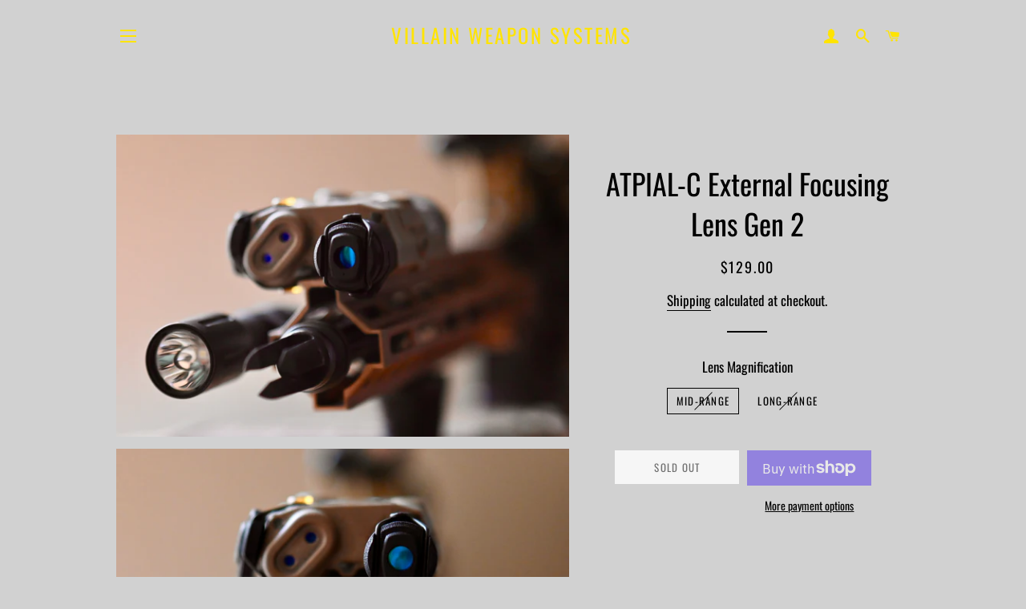

--- FILE ---
content_type: text/html; charset=utf-8
request_url: https://villainweaponsystems.com/products/new-atpial-c-external-focusing-lens?variant=41992248000707
body_size: 31755
content:
<!doctype html>
<html class="no-js" lang="en">
<head>

  <!-- Basic page needs ================================================== -->
  <meta charset="utf-8">
  <meta http-equiv="X-UA-Compatible" content="IE=edge,chrome=1">

  
    <link rel="shortcut icon" href="//villainweaponsystems.com/cdn/shop/files/ll_32x32.jpg?v=1638221989" type="image/png" />
  

  <!-- Title and description ================================================== -->
  <title>
  ATPIAL-C External Focusing Lens Gen 2 &ndash; Villain Weapon Systems
  </title>

  
  <meta name="description" content="The External Focusing Lens (EFL) is a ruggedized housing and lens system that allows the user to focus their fixed ATPIAL-C illuminator. Focusing your illuminator creates a useful, intense light source for long range engagements. Once installed, simply flip the focusing lens in front of the aperture of the illuminator ">
  

  <!-- Helpers ================================================== -->
  <!-- /snippets/social-meta-tags.liquid -->




<meta property="og:site_name" content="Villain Weapon Systems">
<meta property="og:url" content="https://villainweaponsystems.com/products/new-atpial-c-external-focusing-lens">
<meta property="og:title" content="ATPIAL-C External Focusing Lens Gen 2">
<meta property="og:type" content="product">
<meta property="og:description" content="The External Focusing Lens (EFL) is a ruggedized housing and lens system that allows the user to focus their fixed ATPIAL-C illuminator. Focusing your illuminator creates a useful, intense light source for long range engagements. Once installed, simply flip the focusing lens in front of the aperture of the illuminator ">

  <meta property="og:price:amount" content="129.00">
  <meta property="og:price:currency" content="USD">

<meta property="og:image" content="http://villainweaponsystems.com/cdn/shop/files/E3C4EC25-236D-4550-B6C4-EAB5E103549E_1200x1200.jpg?v=1727393236"><meta property="og:image" content="http://villainweaponsystems.com/cdn/shop/files/167EE47F-0078-4BB4-B81A-FB50059D148A_1200x1200.jpg?v=1727393237"><meta property="og:image" content="http://villainweaponsystems.com/cdn/shop/files/0CFFF007-6DD7-4840-AA31-2859F090B1FF_1200x1200.jpg?v=1727393237">
<meta property="og:image:secure_url" content="https://villainweaponsystems.com/cdn/shop/files/E3C4EC25-236D-4550-B6C4-EAB5E103549E_1200x1200.jpg?v=1727393236"><meta property="og:image:secure_url" content="https://villainweaponsystems.com/cdn/shop/files/167EE47F-0078-4BB4-B81A-FB50059D148A_1200x1200.jpg?v=1727393237"><meta property="og:image:secure_url" content="https://villainweaponsystems.com/cdn/shop/files/0CFFF007-6DD7-4840-AA31-2859F090B1FF_1200x1200.jpg?v=1727393237">


<meta name="twitter:card" content="summary_large_image">
<meta name="twitter:title" content="ATPIAL-C External Focusing Lens Gen 2">
<meta name="twitter:description" content="The External Focusing Lens (EFL) is a ruggedized housing and lens system that allows the user to focus their fixed ATPIAL-C illuminator. Focusing your illuminator creates a useful, intense light source for long range engagements. Once installed, simply flip the focusing lens in front of the aperture of the illuminator ">

  <link rel="canonical" href="https://villainweaponsystems.com/products/new-atpial-c-external-focusing-lens">
  <meta name="viewport" content="width=device-width,initial-scale=1,shrink-to-fit=no">
  <meta name="theme-color" content="#ffe400">
  <style data-shopify>
  :root {
    --color-body-text: #000000;
    --color-body: #d1d1d1;
  }
</style>


  <!-- CSS ================================================== -->
  <link href="//villainweaponsystems.com/cdn/shop/t/2/assets/timber.scss.css?v=3919367270262031841764297817" rel="stylesheet" type="text/css" media="all" />
  <link href="//villainweaponsystems.com/cdn/shop/t/2/assets/theme.scss.css?v=153728225381044799351764297817" rel="stylesheet" type="text/css" media="all" />

  <!-- Sections ================================================== -->
  <script>
    window.theme = window.theme || {};
    theme.strings = {
      zoomClose: "Close (Esc)",
      zoomPrev: "Previous (Left arrow key)",
      zoomNext: "Next (Right arrow key)",
      moneyFormat: "${{amount}}",
      addressError: "Error looking up that address",
      addressNoResults: "No results for that address",
      addressQueryLimit: "You have exceeded the Google API usage limit. Consider upgrading to a \u003ca href=\"https:\/\/developers.google.com\/maps\/premium\/usage-limits\"\u003ePremium Plan\u003c\/a\u003e.",
      authError: "There was a problem authenticating your Google Maps account.",
      cartEmpty: "Your cart is currently empty.",
      cartCookie: "Enable cookies to use the shopping cart",
      cartSavings: "You're saving [savings]",
      productSlideLabel: "Slide [slide_number] of [slide_max]."
    };
    theme.settings = {
      cartType: "drawer",
      gridType: null
    };
  </script>

  <script src="//villainweaponsystems.com/cdn/shop/t/2/assets/jquery-2.2.3.min.js?v=58211863146907186831614721694" type="text/javascript"></script>

  <script src="//villainweaponsystems.com/cdn/shop/t/2/assets/lazysizes.min.js?v=155223123402716617051614721694" async="async"></script>

  <script src="//villainweaponsystems.com/cdn/shop/t/2/assets/theme.js?v=120041057677915617851749243324" defer="defer"></script>

  <!-- Header hook for plugins ================================================== -->
  <script>window.performance && window.performance.mark && window.performance.mark('shopify.content_for_header.start');</script><meta name="google-site-verification" content="A7plV8VLkgIp3EaYa41tM9QTqDBUY39XTQJDPBdcjPw">
<meta id="shopify-digital-wallet" name="shopify-digital-wallet" content="/55059480771/digital_wallets/dialog">
<meta name="shopify-checkout-api-token" content="97318258346b4a9df21aea828b14e16e">
<meta id="in-context-paypal-metadata" data-shop-id="55059480771" data-venmo-supported="false" data-environment="production" data-locale="en_US" data-paypal-v4="true" data-currency="USD">
<link rel="alternate" type="application/json+oembed" href="https://villainweaponsystems.com/products/new-atpial-c-external-focusing-lens.oembed">
<script async="async" src="/checkouts/internal/preloads.js?locale=en-US"></script>
<link rel="preconnect" href="https://shop.app" crossorigin="anonymous">
<script async="async" src="https://shop.app/checkouts/internal/preloads.js?locale=en-US&shop_id=55059480771" crossorigin="anonymous"></script>
<script id="apple-pay-shop-capabilities" type="application/json">{"shopId":55059480771,"countryCode":"US","currencyCode":"USD","merchantCapabilities":["supports3DS"],"merchantId":"gid:\/\/shopify\/Shop\/55059480771","merchantName":"Villain Weapon Systems","requiredBillingContactFields":["postalAddress","email"],"requiredShippingContactFields":["postalAddress","email"],"shippingType":"shipping","supportedNetworks":["visa","masterCard","amex","discover","elo","jcb"],"total":{"type":"pending","label":"Villain Weapon Systems","amount":"1.00"},"shopifyPaymentsEnabled":true,"supportsSubscriptions":true}</script>
<script id="shopify-features" type="application/json">{"accessToken":"97318258346b4a9df21aea828b14e16e","betas":["rich-media-storefront-analytics"],"domain":"villainweaponsystems.com","predictiveSearch":true,"shopId":55059480771,"locale":"en"}</script>
<script>var Shopify = Shopify || {};
Shopify.shop = "villain-weapon-systems.myshopify.com";
Shopify.locale = "en";
Shopify.currency = {"active":"USD","rate":"1.0"};
Shopify.country = "US";
Shopify.theme = {"name":"Brooklyn","id":120390713539,"schema_name":"Brooklyn","schema_version":"17.5.0","theme_store_id":730,"role":"main"};
Shopify.theme.handle = "null";
Shopify.theme.style = {"id":null,"handle":null};
Shopify.cdnHost = "villainweaponsystems.com/cdn";
Shopify.routes = Shopify.routes || {};
Shopify.routes.root = "/";</script>
<script type="module">!function(o){(o.Shopify=o.Shopify||{}).modules=!0}(window);</script>
<script>!function(o){function n(){var o=[];function n(){o.push(Array.prototype.slice.apply(arguments))}return n.q=o,n}var t=o.Shopify=o.Shopify||{};t.loadFeatures=n(),t.autoloadFeatures=n()}(window);</script>
<script>
  window.ShopifyPay = window.ShopifyPay || {};
  window.ShopifyPay.apiHost = "shop.app\/pay";
  window.ShopifyPay.redirectState = null;
</script>
<script id="shop-js-analytics" type="application/json">{"pageType":"product"}</script>
<script defer="defer" async type="module" src="//villainweaponsystems.com/cdn/shopifycloud/shop-js/modules/v2/client.init-shop-cart-sync_BN7fPSNr.en.esm.js"></script>
<script defer="defer" async type="module" src="//villainweaponsystems.com/cdn/shopifycloud/shop-js/modules/v2/chunk.common_Cbph3Kss.esm.js"></script>
<script defer="defer" async type="module" src="//villainweaponsystems.com/cdn/shopifycloud/shop-js/modules/v2/chunk.modal_DKumMAJ1.esm.js"></script>
<script type="module">
  await import("//villainweaponsystems.com/cdn/shopifycloud/shop-js/modules/v2/client.init-shop-cart-sync_BN7fPSNr.en.esm.js");
await import("//villainweaponsystems.com/cdn/shopifycloud/shop-js/modules/v2/chunk.common_Cbph3Kss.esm.js");
await import("//villainweaponsystems.com/cdn/shopifycloud/shop-js/modules/v2/chunk.modal_DKumMAJ1.esm.js");

  window.Shopify.SignInWithShop?.initShopCartSync?.({"fedCMEnabled":true,"windoidEnabled":true});

</script>
<script defer="defer" async type="module" src="//villainweaponsystems.com/cdn/shopifycloud/shop-js/modules/v2/client.payment-terms_BxzfvcZJ.en.esm.js"></script>
<script defer="defer" async type="module" src="//villainweaponsystems.com/cdn/shopifycloud/shop-js/modules/v2/chunk.common_Cbph3Kss.esm.js"></script>
<script defer="defer" async type="module" src="//villainweaponsystems.com/cdn/shopifycloud/shop-js/modules/v2/chunk.modal_DKumMAJ1.esm.js"></script>
<script type="module">
  await import("//villainweaponsystems.com/cdn/shopifycloud/shop-js/modules/v2/client.payment-terms_BxzfvcZJ.en.esm.js");
await import("//villainweaponsystems.com/cdn/shopifycloud/shop-js/modules/v2/chunk.common_Cbph3Kss.esm.js");
await import("//villainweaponsystems.com/cdn/shopifycloud/shop-js/modules/v2/chunk.modal_DKumMAJ1.esm.js");

  
</script>
<script>
  window.Shopify = window.Shopify || {};
  if (!window.Shopify.featureAssets) window.Shopify.featureAssets = {};
  window.Shopify.featureAssets['shop-js'] = {"shop-cart-sync":["modules/v2/client.shop-cart-sync_CJVUk8Jm.en.esm.js","modules/v2/chunk.common_Cbph3Kss.esm.js","modules/v2/chunk.modal_DKumMAJ1.esm.js"],"init-fed-cm":["modules/v2/client.init-fed-cm_7Fvt41F4.en.esm.js","modules/v2/chunk.common_Cbph3Kss.esm.js","modules/v2/chunk.modal_DKumMAJ1.esm.js"],"init-shop-email-lookup-coordinator":["modules/v2/client.init-shop-email-lookup-coordinator_Cc088_bR.en.esm.js","modules/v2/chunk.common_Cbph3Kss.esm.js","modules/v2/chunk.modal_DKumMAJ1.esm.js"],"init-windoid":["modules/v2/client.init-windoid_hPopwJRj.en.esm.js","modules/v2/chunk.common_Cbph3Kss.esm.js","modules/v2/chunk.modal_DKumMAJ1.esm.js"],"shop-button":["modules/v2/client.shop-button_B0jaPSNF.en.esm.js","modules/v2/chunk.common_Cbph3Kss.esm.js","modules/v2/chunk.modal_DKumMAJ1.esm.js"],"shop-cash-offers":["modules/v2/client.shop-cash-offers_DPIskqss.en.esm.js","modules/v2/chunk.common_Cbph3Kss.esm.js","modules/v2/chunk.modal_DKumMAJ1.esm.js"],"shop-toast-manager":["modules/v2/client.shop-toast-manager_CK7RT69O.en.esm.js","modules/v2/chunk.common_Cbph3Kss.esm.js","modules/v2/chunk.modal_DKumMAJ1.esm.js"],"init-shop-cart-sync":["modules/v2/client.init-shop-cart-sync_BN7fPSNr.en.esm.js","modules/v2/chunk.common_Cbph3Kss.esm.js","modules/v2/chunk.modal_DKumMAJ1.esm.js"],"init-customer-accounts-sign-up":["modules/v2/client.init-customer-accounts-sign-up_CfPf4CXf.en.esm.js","modules/v2/client.shop-login-button_DeIztwXF.en.esm.js","modules/v2/chunk.common_Cbph3Kss.esm.js","modules/v2/chunk.modal_DKumMAJ1.esm.js"],"pay-button":["modules/v2/client.pay-button_CgIwFSYN.en.esm.js","modules/v2/chunk.common_Cbph3Kss.esm.js","modules/v2/chunk.modal_DKumMAJ1.esm.js"],"init-customer-accounts":["modules/v2/client.init-customer-accounts_DQ3x16JI.en.esm.js","modules/v2/client.shop-login-button_DeIztwXF.en.esm.js","modules/v2/chunk.common_Cbph3Kss.esm.js","modules/v2/chunk.modal_DKumMAJ1.esm.js"],"avatar":["modules/v2/client.avatar_BTnouDA3.en.esm.js"],"init-shop-for-new-customer-accounts":["modules/v2/client.init-shop-for-new-customer-accounts_CsZy_esa.en.esm.js","modules/v2/client.shop-login-button_DeIztwXF.en.esm.js","modules/v2/chunk.common_Cbph3Kss.esm.js","modules/v2/chunk.modal_DKumMAJ1.esm.js"],"shop-follow-button":["modules/v2/client.shop-follow-button_BRMJjgGd.en.esm.js","modules/v2/chunk.common_Cbph3Kss.esm.js","modules/v2/chunk.modal_DKumMAJ1.esm.js"],"checkout-modal":["modules/v2/client.checkout-modal_B9Drz_yf.en.esm.js","modules/v2/chunk.common_Cbph3Kss.esm.js","modules/v2/chunk.modal_DKumMAJ1.esm.js"],"shop-login-button":["modules/v2/client.shop-login-button_DeIztwXF.en.esm.js","modules/v2/chunk.common_Cbph3Kss.esm.js","modules/v2/chunk.modal_DKumMAJ1.esm.js"],"lead-capture":["modules/v2/client.lead-capture_DXYzFM3R.en.esm.js","modules/v2/chunk.common_Cbph3Kss.esm.js","modules/v2/chunk.modal_DKumMAJ1.esm.js"],"shop-login":["modules/v2/client.shop-login_CA5pJqmO.en.esm.js","modules/v2/chunk.common_Cbph3Kss.esm.js","modules/v2/chunk.modal_DKumMAJ1.esm.js"],"payment-terms":["modules/v2/client.payment-terms_BxzfvcZJ.en.esm.js","modules/v2/chunk.common_Cbph3Kss.esm.js","modules/v2/chunk.modal_DKumMAJ1.esm.js"]};
</script>
<script id="__st">var __st={"a":55059480771,"offset":-25200,"reqid":"e7433253-2559-4f23-a3f0-fa6427bfd708-1769811835","pageurl":"villainweaponsystems.com\/products\/new-atpial-c-external-focusing-lens?variant=41992248000707","u":"b30558b475c4","p":"product","rtyp":"product","rid":7328805781699};</script>
<script>window.ShopifyPaypalV4VisibilityTracking = true;</script>
<script id="captcha-bootstrap">!function(){'use strict';const t='contact',e='account',n='new_comment',o=[[t,t],['blogs',n],['comments',n],[t,'customer']],c=[[e,'customer_login'],[e,'guest_login'],[e,'recover_customer_password'],[e,'create_customer']],r=t=>t.map((([t,e])=>`form[action*='/${t}']:not([data-nocaptcha='true']) input[name='form_type'][value='${e}']`)).join(','),a=t=>()=>t?[...document.querySelectorAll(t)].map((t=>t.form)):[];function s(){const t=[...o],e=r(t);return a(e)}const i='password',u='form_key',d=['recaptcha-v3-token','g-recaptcha-response','h-captcha-response',i],f=()=>{try{return window.sessionStorage}catch{return}},m='__shopify_v',_=t=>t.elements[u];function p(t,e,n=!1){try{const o=window.sessionStorage,c=JSON.parse(o.getItem(e)),{data:r}=function(t){const{data:e,action:n}=t;return t[m]||n?{data:e,action:n}:{data:t,action:n}}(c);for(const[e,n]of Object.entries(r))t.elements[e]&&(t.elements[e].value=n);n&&o.removeItem(e)}catch(o){console.error('form repopulation failed',{error:o})}}const l='form_type',E='cptcha';function T(t){t.dataset[E]=!0}const w=window,h=w.document,L='Shopify',v='ce_forms',y='captcha';let A=!1;((t,e)=>{const n=(g='f06e6c50-85a8-45c8-87d0-21a2b65856fe',I='https://cdn.shopify.com/shopifycloud/storefront-forms-hcaptcha/ce_storefront_forms_captcha_hcaptcha.v1.5.2.iife.js',D={infoText:'Protected by hCaptcha',privacyText:'Privacy',termsText:'Terms'},(t,e,n)=>{const o=w[L][v],c=o.bindForm;if(c)return c(t,g,e,D).then(n);var r;o.q.push([[t,g,e,D],n]),r=I,A||(h.body.append(Object.assign(h.createElement('script'),{id:'captcha-provider',async:!0,src:r})),A=!0)});var g,I,D;w[L]=w[L]||{},w[L][v]=w[L][v]||{},w[L][v].q=[],w[L][y]=w[L][y]||{},w[L][y].protect=function(t,e){n(t,void 0,e),T(t)},Object.freeze(w[L][y]),function(t,e,n,w,h,L){const[v,y,A,g]=function(t,e,n){const i=e?o:[],u=t?c:[],d=[...i,...u],f=r(d),m=r(i),_=r(d.filter((([t,e])=>n.includes(e))));return[a(f),a(m),a(_),s()]}(w,h,L),I=t=>{const e=t.target;return e instanceof HTMLFormElement?e:e&&e.form},D=t=>v().includes(t);t.addEventListener('submit',(t=>{const e=I(t);if(!e)return;const n=D(e)&&!e.dataset.hcaptchaBound&&!e.dataset.recaptchaBound,o=_(e),c=g().includes(e)&&(!o||!o.value);(n||c)&&t.preventDefault(),c&&!n&&(function(t){try{if(!f())return;!function(t){const e=f();if(!e)return;const n=_(t);if(!n)return;const o=n.value;o&&e.removeItem(o)}(t);const e=Array.from(Array(32),(()=>Math.random().toString(36)[2])).join('');!function(t,e){_(t)||t.append(Object.assign(document.createElement('input'),{type:'hidden',name:u})),t.elements[u].value=e}(t,e),function(t,e){const n=f();if(!n)return;const o=[...t.querySelectorAll(`input[type='${i}']`)].map((({name:t})=>t)),c=[...d,...o],r={};for(const[a,s]of new FormData(t).entries())c.includes(a)||(r[a]=s);n.setItem(e,JSON.stringify({[m]:1,action:t.action,data:r}))}(t,e)}catch(e){console.error('failed to persist form',e)}}(e),e.submit())}));const S=(t,e)=>{t&&!t.dataset[E]&&(n(t,e.some((e=>e===t))),T(t))};for(const o of['focusin','change'])t.addEventListener(o,(t=>{const e=I(t);D(e)&&S(e,y())}));const B=e.get('form_key'),M=e.get(l),P=B&&M;t.addEventListener('DOMContentLoaded',(()=>{const t=y();if(P)for(const e of t)e.elements[l].value===M&&p(e,B);[...new Set([...A(),...v().filter((t=>'true'===t.dataset.shopifyCaptcha))])].forEach((e=>S(e,t)))}))}(h,new URLSearchParams(w.location.search),n,t,e,['guest_login'])})(!0,!0)}();</script>
<script integrity="sha256-4kQ18oKyAcykRKYeNunJcIwy7WH5gtpwJnB7kiuLZ1E=" data-source-attribution="shopify.loadfeatures" defer="defer" src="//villainweaponsystems.com/cdn/shopifycloud/storefront/assets/storefront/load_feature-a0a9edcb.js" crossorigin="anonymous"></script>
<script crossorigin="anonymous" defer="defer" src="//villainweaponsystems.com/cdn/shopifycloud/storefront/assets/shopify_pay/storefront-65b4c6d7.js?v=20250812"></script>
<script data-source-attribution="shopify.dynamic_checkout.dynamic.init">var Shopify=Shopify||{};Shopify.PaymentButton=Shopify.PaymentButton||{isStorefrontPortableWallets:!0,init:function(){window.Shopify.PaymentButton.init=function(){};var t=document.createElement("script");t.src="https://villainweaponsystems.com/cdn/shopifycloud/portable-wallets/latest/portable-wallets.en.js",t.type="module",document.head.appendChild(t)}};
</script>
<script data-source-attribution="shopify.dynamic_checkout.buyer_consent">
  function portableWalletsHideBuyerConsent(e){var t=document.getElementById("shopify-buyer-consent"),n=document.getElementById("shopify-subscription-policy-button");t&&n&&(t.classList.add("hidden"),t.setAttribute("aria-hidden","true"),n.removeEventListener("click",e))}function portableWalletsShowBuyerConsent(e){var t=document.getElementById("shopify-buyer-consent"),n=document.getElementById("shopify-subscription-policy-button");t&&n&&(t.classList.remove("hidden"),t.removeAttribute("aria-hidden"),n.addEventListener("click",e))}window.Shopify?.PaymentButton&&(window.Shopify.PaymentButton.hideBuyerConsent=portableWalletsHideBuyerConsent,window.Shopify.PaymentButton.showBuyerConsent=portableWalletsShowBuyerConsent);
</script>
<script>
  function portableWalletsCleanup(e){e&&e.src&&console.error("Failed to load portable wallets script "+e.src);var t=document.querySelectorAll("shopify-accelerated-checkout .shopify-payment-button__skeleton, shopify-accelerated-checkout-cart .wallet-cart-button__skeleton"),e=document.getElementById("shopify-buyer-consent");for(let e=0;e<t.length;e++)t[e].remove();e&&e.remove()}function portableWalletsNotLoadedAsModule(e){e instanceof ErrorEvent&&"string"==typeof e.message&&e.message.includes("import.meta")&&"string"==typeof e.filename&&e.filename.includes("portable-wallets")&&(window.removeEventListener("error",portableWalletsNotLoadedAsModule),window.Shopify.PaymentButton.failedToLoad=e,"loading"===document.readyState?document.addEventListener("DOMContentLoaded",window.Shopify.PaymentButton.init):window.Shopify.PaymentButton.init())}window.addEventListener("error",portableWalletsNotLoadedAsModule);
</script>

<script type="module" src="https://villainweaponsystems.com/cdn/shopifycloud/portable-wallets/latest/portable-wallets.en.js" onError="portableWalletsCleanup(this)" crossorigin="anonymous"></script>
<script nomodule>
  document.addEventListener("DOMContentLoaded", portableWalletsCleanup);
</script>

<link id="shopify-accelerated-checkout-styles" rel="stylesheet" media="screen" href="https://villainweaponsystems.com/cdn/shopifycloud/portable-wallets/latest/accelerated-checkout-backwards-compat.css" crossorigin="anonymous">
<style id="shopify-accelerated-checkout-cart">
        #shopify-buyer-consent {
  margin-top: 1em;
  display: inline-block;
  width: 100%;
}

#shopify-buyer-consent.hidden {
  display: none;
}

#shopify-subscription-policy-button {
  background: none;
  border: none;
  padding: 0;
  text-decoration: underline;
  font-size: inherit;
  cursor: pointer;
}

#shopify-subscription-policy-button::before {
  box-shadow: none;
}

      </style>

<script>window.performance && window.performance.mark && window.performance.mark('shopify.content_for_header.end');</script>

  <script src="//villainweaponsystems.com/cdn/shop/t/2/assets/modernizr.min.js?v=21391054748206432451614721694" type="text/javascript"></script>

  
  

<link href="https://monorail-edge.shopifysvc.com" rel="dns-prefetch">
<script>(function(){if ("sendBeacon" in navigator && "performance" in window) {try {var session_token_from_headers = performance.getEntriesByType('navigation')[0].serverTiming.find(x => x.name == '_s').description;} catch {var session_token_from_headers = undefined;}var session_cookie_matches = document.cookie.match(/_shopify_s=([^;]*)/);var session_token_from_cookie = session_cookie_matches && session_cookie_matches.length === 2 ? session_cookie_matches[1] : "";var session_token = session_token_from_headers || session_token_from_cookie || "";function handle_abandonment_event(e) {var entries = performance.getEntries().filter(function(entry) {return /monorail-edge.shopifysvc.com/.test(entry.name);});if (!window.abandonment_tracked && entries.length === 0) {window.abandonment_tracked = true;var currentMs = Date.now();var navigation_start = performance.timing.navigationStart;var payload = {shop_id: 55059480771,url: window.location.href,navigation_start,duration: currentMs - navigation_start,session_token,page_type: "product"};window.navigator.sendBeacon("https://monorail-edge.shopifysvc.com/v1/produce", JSON.stringify({schema_id: "online_store_buyer_site_abandonment/1.1",payload: payload,metadata: {event_created_at_ms: currentMs,event_sent_at_ms: currentMs}}));}}window.addEventListener('pagehide', handle_abandonment_event);}}());</script>
<script id="web-pixels-manager-setup">(function e(e,d,r,n,o){if(void 0===o&&(o={}),!Boolean(null===(a=null===(i=window.Shopify)||void 0===i?void 0:i.analytics)||void 0===a?void 0:a.replayQueue)){var i,a;window.Shopify=window.Shopify||{};var t=window.Shopify;t.analytics=t.analytics||{};var s=t.analytics;s.replayQueue=[],s.publish=function(e,d,r){return s.replayQueue.push([e,d,r]),!0};try{self.performance.mark("wpm:start")}catch(e){}var l=function(){var e={modern:/Edge?\/(1{2}[4-9]|1[2-9]\d|[2-9]\d{2}|\d{4,})\.\d+(\.\d+|)|Firefox\/(1{2}[4-9]|1[2-9]\d|[2-9]\d{2}|\d{4,})\.\d+(\.\d+|)|Chrom(ium|e)\/(9{2}|\d{3,})\.\d+(\.\d+|)|(Maci|X1{2}).+ Version\/(15\.\d+|(1[6-9]|[2-9]\d|\d{3,})\.\d+)([,.]\d+|)( \(\w+\)|)( Mobile\/\w+|) Safari\/|Chrome.+OPR\/(9{2}|\d{3,})\.\d+\.\d+|(CPU[ +]OS|iPhone[ +]OS|CPU[ +]iPhone|CPU IPhone OS|CPU iPad OS)[ +]+(15[._]\d+|(1[6-9]|[2-9]\d|\d{3,})[._]\d+)([._]\d+|)|Android:?[ /-](13[3-9]|1[4-9]\d|[2-9]\d{2}|\d{4,})(\.\d+|)(\.\d+|)|Android.+Firefox\/(13[5-9]|1[4-9]\d|[2-9]\d{2}|\d{4,})\.\d+(\.\d+|)|Android.+Chrom(ium|e)\/(13[3-9]|1[4-9]\d|[2-9]\d{2}|\d{4,})\.\d+(\.\d+|)|SamsungBrowser\/([2-9]\d|\d{3,})\.\d+/,legacy:/Edge?\/(1[6-9]|[2-9]\d|\d{3,})\.\d+(\.\d+|)|Firefox\/(5[4-9]|[6-9]\d|\d{3,})\.\d+(\.\d+|)|Chrom(ium|e)\/(5[1-9]|[6-9]\d|\d{3,})\.\d+(\.\d+|)([\d.]+$|.*Safari\/(?![\d.]+ Edge\/[\d.]+$))|(Maci|X1{2}).+ Version\/(10\.\d+|(1[1-9]|[2-9]\d|\d{3,})\.\d+)([,.]\d+|)( \(\w+\)|)( Mobile\/\w+|) Safari\/|Chrome.+OPR\/(3[89]|[4-9]\d|\d{3,})\.\d+\.\d+|(CPU[ +]OS|iPhone[ +]OS|CPU[ +]iPhone|CPU IPhone OS|CPU iPad OS)[ +]+(10[._]\d+|(1[1-9]|[2-9]\d|\d{3,})[._]\d+)([._]\d+|)|Android:?[ /-](13[3-9]|1[4-9]\d|[2-9]\d{2}|\d{4,})(\.\d+|)(\.\d+|)|Mobile Safari.+OPR\/([89]\d|\d{3,})\.\d+\.\d+|Android.+Firefox\/(13[5-9]|1[4-9]\d|[2-9]\d{2}|\d{4,})\.\d+(\.\d+|)|Android.+Chrom(ium|e)\/(13[3-9]|1[4-9]\d|[2-9]\d{2}|\d{4,})\.\d+(\.\d+|)|Android.+(UC? ?Browser|UCWEB|U3)[ /]?(15\.([5-9]|\d{2,})|(1[6-9]|[2-9]\d|\d{3,})\.\d+)\.\d+|SamsungBrowser\/(5\.\d+|([6-9]|\d{2,})\.\d+)|Android.+MQ{2}Browser\/(14(\.(9|\d{2,})|)|(1[5-9]|[2-9]\d|\d{3,})(\.\d+|))(\.\d+|)|K[Aa][Ii]OS\/(3\.\d+|([4-9]|\d{2,})\.\d+)(\.\d+|)/},d=e.modern,r=e.legacy,n=navigator.userAgent;return n.match(d)?"modern":n.match(r)?"legacy":"unknown"}(),u="modern"===l?"modern":"legacy",c=(null!=n?n:{modern:"",legacy:""})[u],f=function(e){return[e.baseUrl,"/wpm","/b",e.hashVersion,"modern"===e.buildTarget?"m":"l",".js"].join("")}({baseUrl:d,hashVersion:r,buildTarget:u}),m=function(e){var d=e.version,r=e.bundleTarget,n=e.surface,o=e.pageUrl,i=e.monorailEndpoint;return{emit:function(e){var a=e.status,t=e.errorMsg,s=(new Date).getTime(),l=JSON.stringify({metadata:{event_sent_at_ms:s},events:[{schema_id:"web_pixels_manager_load/3.1",payload:{version:d,bundle_target:r,page_url:o,status:a,surface:n,error_msg:t},metadata:{event_created_at_ms:s}}]});if(!i)return console&&console.warn&&console.warn("[Web Pixels Manager] No Monorail endpoint provided, skipping logging."),!1;try{return self.navigator.sendBeacon.bind(self.navigator)(i,l)}catch(e){}var u=new XMLHttpRequest;try{return u.open("POST",i,!0),u.setRequestHeader("Content-Type","text/plain"),u.send(l),!0}catch(e){return console&&console.warn&&console.warn("[Web Pixels Manager] Got an unhandled error while logging to Monorail."),!1}}}}({version:r,bundleTarget:l,surface:e.surface,pageUrl:self.location.href,monorailEndpoint:e.monorailEndpoint});try{o.browserTarget=l,function(e){var d=e.src,r=e.async,n=void 0===r||r,o=e.onload,i=e.onerror,a=e.sri,t=e.scriptDataAttributes,s=void 0===t?{}:t,l=document.createElement("script"),u=document.querySelector("head"),c=document.querySelector("body");if(l.async=n,l.src=d,a&&(l.integrity=a,l.crossOrigin="anonymous"),s)for(var f in s)if(Object.prototype.hasOwnProperty.call(s,f))try{l.dataset[f]=s[f]}catch(e){}if(o&&l.addEventListener("load",o),i&&l.addEventListener("error",i),u)u.appendChild(l);else{if(!c)throw new Error("Did not find a head or body element to append the script");c.appendChild(l)}}({src:f,async:!0,onload:function(){if(!function(){var e,d;return Boolean(null===(d=null===(e=window.Shopify)||void 0===e?void 0:e.analytics)||void 0===d?void 0:d.initialized)}()){var d=window.webPixelsManager.init(e)||void 0;if(d){var r=window.Shopify.analytics;r.replayQueue.forEach((function(e){var r=e[0],n=e[1],o=e[2];d.publishCustomEvent(r,n,o)})),r.replayQueue=[],r.publish=d.publishCustomEvent,r.visitor=d.visitor,r.initialized=!0}}},onerror:function(){return m.emit({status:"failed",errorMsg:"".concat(f," has failed to load")})},sri:function(e){var d=/^sha384-[A-Za-z0-9+/=]+$/;return"string"==typeof e&&d.test(e)}(c)?c:"",scriptDataAttributes:o}),m.emit({status:"loading"})}catch(e){m.emit({status:"failed",errorMsg:(null==e?void 0:e.message)||"Unknown error"})}}})({shopId: 55059480771,storefrontBaseUrl: "https://villainweaponsystems.com",extensionsBaseUrl: "https://extensions.shopifycdn.com/cdn/shopifycloud/web-pixels-manager",monorailEndpoint: "https://monorail-edge.shopifysvc.com/unstable/produce_batch",surface: "storefront-renderer",enabledBetaFlags: ["2dca8a86"],webPixelsConfigList: [{"id":"432537795","configuration":"{\"config\":\"{\\\"pixel_id\\\":\\\"GT-K4CR9NT\\\",\\\"target_country\\\":\\\"US\\\",\\\"gtag_events\\\":[{\\\"type\\\":\\\"purchase\\\",\\\"action_label\\\":\\\"MC-TY0CPC92LF\\\"},{\\\"type\\\":\\\"page_view\\\",\\\"action_label\\\":\\\"MC-TY0CPC92LF\\\"},{\\\"type\\\":\\\"view_item\\\",\\\"action_label\\\":\\\"MC-TY0CPC92LF\\\"}],\\\"enable_monitoring_mode\\\":false}\"}","eventPayloadVersion":"v1","runtimeContext":"OPEN","scriptVersion":"b2a88bafab3e21179ed38636efcd8a93","type":"APP","apiClientId":1780363,"privacyPurposes":[],"dataSharingAdjustments":{"protectedCustomerApprovalScopes":["read_customer_address","read_customer_email","read_customer_name","read_customer_personal_data","read_customer_phone"]}},{"id":"shopify-app-pixel","configuration":"{}","eventPayloadVersion":"v1","runtimeContext":"STRICT","scriptVersion":"0450","apiClientId":"shopify-pixel","type":"APP","privacyPurposes":["ANALYTICS","MARKETING"]},{"id":"shopify-custom-pixel","eventPayloadVersion":"v1","runtimeContext":"LAX","scriptVersion":"0450","apiClientId":"shopify-pixel","type":"CUSTOM","privacyPurposes":["ANALYTICS","MARKETING"]}],isMerchantRequest: false,initData: {"shop":{"name":"Villain Weapon Systems","paymentSettings":{"currencyCode":"USD"},"myshopifyDomain":"villain-weapon-systems.myshopify.com","countryCode":"US","storefrontUrl":"https:\/\/villainweaponsystems.com"},"customer":null,"cart":null,"checkout":null,"productVariants":[{"price":{"amount":129.0,"currencyCode":"USD"},"product":{"title":"ATPIAL-C External Focusing Lens Gen 2","vendor":"Villain Weapon Systems","id":"7328805781699","untranslatedTitle":"ATPIAL-C External Focusing Lens Gen 2","url":"\/products\/new-atpial-c-external-focusing-lens","type":""},"id":"41992248000707","image":{"src":"\/\/villainweaponsystems.com\/cdn\/shop\/files\/E3C4EC25-236D-4550-B6C4-EAB5E103549E.jpg?v=1727393236"},"sku":"","title":"Mid-Range","untranslatedTitle":"Mid-Range"},{"price":{"amount":129.0,"currencyCode":"USD"},"product":{"title":"ATPIAL-C External Focusing Lens Gen 2","vendor":"Villain Weapon Systems","id":"7328805781699","untranslatedTitle":"ATPIAL-C External Focusing Lens Gen 2","url":"\/products\/new-atpial-c-external-focusing-lens","type":""},"id":"41992248033475","image":{"src":"\/\/villainweaponsystems.com\/cdn\/shop\/files\/E3C4EC25-236D-4550-B6C4-EAB5E103549E.jpg?v=1727393236"},"sku":"","title":"Long-Range","untranslatedTitle":"Long-Range"}],"purchasingCompany":null},},"https://villainweaponsystems.com/cdn","1d2a099fw23dfb22ep557258f5m7a2edbae",{"modern":"","legacy":""},{"shopId":"55059480771","storefrontBaseUrl":"https:\/\/villainweaponsystems.com","extensionBaseUrl":"https:\/\/extensions.shopifycdn.com\/cdn\/shopifycloud\/web-pixels-manager","surface":"storefront-renderer","enabledBetaFlags":"[\"2dca8a86\"]","isMerchantRequest":"false","hashVersion":"1d2a099fw23dfb22ep557258f5m7a2edbae","publish":"custom","events":"[[\"page_viewed\",{}],[\"product_viewed\",{\"productVariant\":{\"price\":{\"amount\":129.0,\"currencyCode\":\"USD\"},\"product\":{\"title\":\"ATPIAL-C External Focusing Lens Gen 2\",\"vendor\":\"Villain Weapon Systems\",\"id\":\"7328805781699\",\"untranslatedTitle\":\"ATPIAL-C External Focusing Lens Gen 2\",\"url\":\"\/products\/new-atpial-c-external-focusing-lens\",\"type\":\"\"},\"id\":\"41992248000707\",\"image\":{\"src\":\"\/\/villainweaponsystems.com\/cdn\/shop\/files\/E3C4EC25-236D-4550-B6C4-EAB5E103549E.jpg?v=1727393236\"},\"sku\":\"\",\"title\":\"Mid-Range\",\"untranslatedTitle\":\"Mid-Range\"}}]]"});</script><script>
  window.ShopifyAnalytics = window.ShopifyAnalytics || {};
  window.ShopifyAnalytics.meta = window.ShopifyAnalytics.meta || {};
  window.ShopifyAnalytics.meta.currency = 'USD';
  var meta = {"product":{"id":7328805781699,"gid":"gid:\/\/shopify\/Product\/7328805781699","vendor":"Villain Weapon Systems","type":"","handle":"new-atpial-c-external-focusing-lens","variants":[{"id":41992248000707,"price":12900,"name":"ATPIAL-C External Focusing Lens Gen 2 - Mid-Range","public_title":"Mid-Range","sku":""},{"id":41992248033475,"price":12900,"name":"ATPIAL-C External Focusing Lens Gen 2 - Long-Range","public_title":"Long-Range","sku":""}],"remote":false},"page":{"pageType":"product","resourceType":"product","resourceId":7328805781699,"requestId":"e7433253-2559-4f23-a3f0-fa6427bfd708-1769811835"}};
  for (var attr in meta) {
    window.ShopifyAnalytics.meta[attr] = meta[attr];
  }
</script>
<script class="analytics">
  (function () {
    var customDocumentWrite = function(content) {
      var jquery = null;

      if (window.jQuery) {
        jquery = window.jQuery;
      } else if (window.Checkout && window.Checkout.$) {
        jquery = window.Checkout.$;
      }

      if (jquery) {
        jquery('body').append(content);
      }
    };

    var hasLoggedConversion = function(token) {
      if (token) {
        return document.cookie.indexOf('loggedConversion=' + token) !== -1;
      }
      return false;
    }

    var setCookieIfConversion = function(token) {
      if (token) {
        var twoMonthsFromNow = new Date(Date.now());
        twoMonthsFromNow.setMonth(twoMonthsFromNow.getMonth() + 2);

        document.cookie = 'loggedConversion=' + token + '; expires=' + twoMonthsFromNow;
      }
    }

    var trekkie = window.ShopifyAnalytics.lib = window.trekkie = window.trekkie || [];
    if (trekkie.integrations) {
      return;
    }
    trekkie.methods = [
      'identify',
      'page',
      'ready',
      'track',
      'trackForm',
      'trackLink'
    ];
    trekkie.factory = function(method) {
      return function() {
        var args = Array.prototype.slice.call(arguments);
        args.unshift(method);
        trekkie.push(args);
        return trekkie;
      };
    };
    for (var i = 0; i < trekkie.methods.length; i++) {
      var key = trekkie.methods[i];
      trekkie[key] = trekkie.factory(key);
    }
    trekkie.load = function(config) {
      trekkie.config = config || {};
      trekkie.config.initialDocumentCookie = document.cookie;
      var first = document.getElementsByTagName('script')[0];
      var script = document.createElement('script');
      script.type = 'text/javascript';
      script.onerror = function(e) {
        var scriptFallback = document.createElement('script');
        scriptFallback.type = 'text/javascript';
        scriptFallback.onerror = function(error) {
                var Monorail = {
      produce: function produce(monorailDomain, schemaId, payload) {
        var currentMs = new Date().getTime();
        var event = {
          schema_id: schemaId,
          payload: payload,
          metadata: {
            event_created_at_ms: currentMs,
            event_sent_at_ms: currentMs
          }
        };
        return Monorail.sendRequest("https://" + monorailDomain + "/v1/produce", JSON.stringify(event));
      },
      sendRequest: function sendRequest(endpointUrl, payload) {
        // Try the sendBeacon API
        if (window && window.navigator && typeof window.navigator.sendBeacon === 'function' && typeof window.Blob === 'function' && !Monorail.isIos12()) {
          var blobData = new window.Blob([payload], {
            type: 'text/plain'
          });

          if (window.navigator.sendBeacon(endpointUrl, blobData)) {
            return true;
          } // sendBeacon was not successful

        } // XHR beacon

        var xhr = new XMLHttpRequest();

        try {
          xhr.open('POST', endpointUrl);
          xhr.setRequestHeader('Content-Type', 'text/plain');
          xhr.send(payload);
        } catch (e) {
          console.log(e);
        }

        return false;
      },
      isIos12: function isIos12() {
        return window.navigator.userAgent.lastIndexOf('iPhone; CPU iPhone OS 12_') !== -1 || window.navigator.userAgent.lastIndexOf('iPad; CPU OS 12_') !== -1;
      }
    };
    Monorail.produce('monorail-edge.shopifysvc.com',
      'trekkie_storefront_load_errors/1.1',
      {shop_id: 55059480771,
      theme_id: 120390713539,
      app_name: "storefront",
      context_url: window.location.href,
      source_url: "//villainweaponsystems.com/cdn/s/trekkie.storefront.c59ea00e0474b293ae6629561379568a2d7c4bba.min.js"});

        };
        scriptFallback.async = true;
        scriptFallback.src = '//villainweaponsystems.com/cdn/s/trekkie.storefront.c59ea00e0474b293ae6629561379568a2d7c4bba.min.js';
        first.parentNode.insertBefore(scriptFallback, first);
      };
      script.async = true;
      script.src = '//villainweaponsystems.com/cdn/s/trekkie.storefront.c59ea00e0474b293ae6629561379568a2d7c4bba.min.js';
      first.parentNode.insertBefore(script, first);
    };
    trekkie.load(
      {"Trekkie":{"appName":"storefront","development":false,"defaultAttributes":{"shopId":55059480771,"isMerchantRequest":null,"themeId":120390713539,"themeCityHash":"11766143392090350329","contentLanguage":"en","currency":"USD","eventMetadataId":"2ce7dcff-c28a-4bc1-9cb8-27a25e2ffc6b"},"isServerSideCookieWritingEnabled":true,"monorailRegion":"shop_domain","enabledBetaFlags":["65f19447","b5387b81"]},"Session Attribution":{},"S2S":{"facebookCapiEnabled":false,"source":"trekkie-storefront-renderer","apiClientId":580111}}
    );

    var loaded = false;
    trekkie.ready(function() {
      if (loaded) return;
      loaded = true;

      window.ShopifyAnalytics.lib = window.trekkie;

      var originalDocumentWrite = document.write;
      document.write = customDocumentWrite;
      try { window.ShopifyAnalytics.merchantGoogleAnalytics.call(this); } catch(error) {};
      document.write = originalDocumentWrite;

      window.ShopifyAnalytics.lib.page(null,{"pageType":"product","resourceType":"product","resourceId":7328805781699,"requestId":"e7433253-2559-4f23-a3f0-fa6427bfd708-1769811835","shopifyEmitted":true});

      var match = window.location.pathname.match(/checkouts\/(.+)\/(thank_you|post_purchase)/)
      var token = match? match[1]: undefined;
      if (!hasLoggedConversion(token)) {
        setCookieIfConversion(token);
        window.ShopifyAnalytics.lib.track("Viewed Product",{"currency":"USD","variantId":41992248000707,"productId":7328805781699,"productGid":"gid:\/\/shopify\/Product\/7328805781699","name":"ATPIAL-C External Focusing Lens Gen 2 - Mid-Range","price":"129.00","sku":"","brand":"Villain Weapon Systems","variant":"Mid-Range","category":"","nonInteraction":true,"remote":false},undefined,undefined,{"shopifyEmitted":true});
      window.ShopifyAnalytics.lib.track("monorail:\/\/trekkie_storefront_viewed_product\/1.1",{"currency":"USD","variantId":41992248000707,"productId":7328805781699,"productGid":"gid:\/\/shopify\/Product\/7328805781699","name":"ATPIAL-C External Focusing Lens Gen 2 - Mid-Range","price":"129.00","sku":"","brand":"Villain Weapon Systems","variant":"Mid-Range","category":"","nonInteraction":true,"remote":false,"referer":"https:\/\/villainweaponsystems.com\/products\/new-atpial-c-external-focusing-lens?variant=41992248000707"});
      }
    });


        var eventsListenerScript = document.createElement('script');
        eventsListenerScript.async = true;
        eventsListenerScript.src = "//villainweaponsystems.com/cdn/shopifycloud/storefront/assets/shop_events_listener-3da45d37.js";
        document.getElementsByTagName('head')[0].appendChild(eventsListenerScript);

})();</script>
<script
  defer
  src="https://villainweaponsystems.com/cdn/shopifycloud/perf-kit/shopify-perf-kit-3.1.0.min.js"
  data-application="storefront-renderer"
  data-shop-id="55059480771"
  data-render-region="gcp-us-central1"
  data-page-type="product"
  data-theme-instance-id="120390713539"
  data-theme-name="Brooklyn"
  data-theme-version="17.5.0"
  data-monorail-region="shop_domain"
  data-resource-timing-sampling-rate="10"
  data-shs="true"
  data-shs-beacon="true"
  data-shs-export-with-fetch="true"
  data-shs-logs-sample-rate="1"
  data-shs-beacon-endpoint="https://villainweaponsystems.com/api/collect"
></script>
</head>


<body id="atpial-c-external-focusing-lens-gen-2" class="template-product">

  <div id="shopify-section-header" class="shopify-section"><style data-shopify>.header-wrapper .site-nav__link,
  .header-wrapper .site-header__logo a,
  .header-wrapper .site-nav__dropdown-link,
  .header-wrapper .site-nav--has-dropdown > a.nav-focus,
  .header-wrapper .site-nav--has-dropdown.nav-hover > a,
  .header-wrapper .site-nav--has-dropdown:hover > a {
    color: #ffe400;
  }

  .header-wrapper .site-header__logo a:hover,
  .header-wrapper .site-header__logo a:focus,
  .header-wrapper .site-nav__link:hover,
  .header-wrapper .site-nav__link:focus,
  .header-wrapper .site-nav--has-dropdown a:hover,
  .header-wrapper .site-nav--has-dropdown > a.nav-focus:hover,
  .header-wrapper .site-nav--has-dropdown > a.nav-focus:focus,
  .header-wrapper .site-nav--has-dropdown .site-nav__link:hover,
  .header-wrapper .site-nav--has-dropdown .site-nav__link:focus,
  .header-wrapper .site-nav--has-dropdown.nav-hover > a:hover,
  .header-wrapper .site-nav__dropdown a:focus {
    color: rgba(255, 228, 0, 0.75);
  }

  .header-wrapper .burger-icon,
  .header-wrapper .site-nav--has-dropdown:hover > a:before,
  .header-wrapper .site-nav--has-dropdown > a.nav-focus:before,
  .header-wrapper .site-nav--has-dropdown.nav-hover > a:before {
    background: #ffe400;
  }

  .header-wrapper .site-nav__link:hover .burger-icon {
    background: rgba(255, 228, 0, 0.75);
  }

  .site-header__logo img {
    max-width: 170px;
  }

  @media screen and (max-width: 768px) {
    .site-header__logo img {
      max-width: 100%;
    }
  }</style><div data-section-id="header" data-section-type="header-section" data-template="product">
  <div id="NavDrawer" class="drawer drawer--left">
      <div class="drawer__inner drawer-left__inner">

    

    <ul class="mobile-nav">
      
        

          <li class="mobile-nav__item">
            <a
              href="/"
              class="mobile-nav__link"
              >
                Home
            </a>
          </li>

        
      
        

          <li class="mobile-nav__item">
            <a
              href="/products/laserspeed-ls-m6tr-diffuser"
              class="mobile-nav__link"
              >
                Laserspeed LS-M6TR Diffuser
            </a>
          </li>

        
      
        

          <li class="mobile-nav__item">
            <a
              href="/pages/installation-instructions-for-m6tr-diffuser-cap"
              class="mobile-nav__link"
              >
                Installation Instructions for M6TR Diffuser Cap
            </a>
          </li>

        
      
        

          <li class="mobile-nav__item">
            <a
              href="/products/modlite-diffuser-and-filter-cap"
              class="mobile-nav__link"
              >
                Modlite Diffuser and Filter Cap
            </a>
          </li>

        
      
        

          <li class="mobile-nav__item">
            <a
              href="/pages/modlite-diffuser-and-filter-cap-examples"
              class="mobile-nav__link"
              >
                Modlite Diffuser and Filter Cap Examples
            </a>
          </li>

        
      
        

          <li class="mobile-nav__item">
            <a
              href="/products/new-atpial-c-external-focusing-lens"
              class="mobile-nav__link"
              aria-current="page">
                ATPIAL-C Focusing Lens
            </a>
          </li>

        
      
        

          <li class="mobile-nav__item">
            <a
              href="/products/peq-15-alis-diffuser-illuminator-throw-lever"
              class="mobile-nav__link"
              >
                PEQ-15 ALIS Diffuser &amp; Illuminator Throw Lever
            </a>
          </li>

        
      
        

          <li class="mobile-nav__item">
            <a
              href="/products/somogear-peq-15-alis-diffuser-illuminator-throw-lever-coming-soon"
              class="mobile-nav__link"
              >
                Somogear PEQ-15 ALIS Diffuser &amp; Illuminator Throw Lever
            </a>
          </li>

        
      
        

          <li class="mobile-nav__item">
            <a
              href="/products/gen-2-dbal-d2-light-shaping-diffuser"
              class="mobile-nav__link"
              >
                DBAL-D2 Diffuser
            </a>
          </li>

        
      
        

          <li class="mobile-nav__item">
            <a
              href="/policies/privacy-policy"
              class="mobile-nav__link"
              >
                Privacy Policy
            </a>
          </li>

        
      
        

          <li class="mobile-nav__item">
            <a
              href="/policies/shipping-policy"
              class="mobile-nav__link"
              >
                Shipping Policy
            </a>
          </li>

        
      
        

          <li class="mobile-nav__item">
            <a
              href="/pages/about-us"
              class="mobile-nav__link"
              >
                About Us
            </a>
          </li>

        
      
      
      <li class="mobile-nav__spacer"></li>

      
      
        
          <li class="mobile-nav__item mobile-nav__item--secondary">
            <a href="/account/login" id="customer_login_link">Log In</a>
          </li>
          <li class="mobile-nav__item mobile-nav__item--secondary">
            <a href="/account/register" id="customer_register_link">Create Account</a>
          </li>
        
      
      
        <li class="mobile-nav__item mobile-nav__item--secondary"><a href="/search">Search</a></li>
      
        <li class="mobile-nav__item mobile-nav__item--secondary"><a href="/policies/terms-of-service">Terms of Service</a></li>
      
        <li class="mobile-nav__item mobile-nav__item--secondary"><a href="/policies/refund-policy">Refund policy</a></li>
      
    </ul>
    <!-- //mobile-nav -->
  </div>


  </div>
  <div class="header-container drawer__header-container">
    <div class="header-wrapper" data-header-wrapper>
      
        
      

      <header class="site-header" role="banner" data-transparent-header="true">
        <div class="wrapper">
          <div class="grid--full grid--table">
            <div class="grid__item large--hide large--one-sixth one-quarter">
              <div class="site-nav--open site-nav--mobile">
                <button type="button" class="icon-fallback-text site-nav__link site-nav__link--burger js-drawer-open-button-left" aria-controls="NavDrawer">
                  <span class="burger-icon burger-icon--top"></span>
                  <span class="burger-icon burger-icon--mid"></span>
                  <span class="burger-icon burger-icon--bottom"></span>
                  <span class="fallback-text">Site navigation</span>
                </button>
              </div>
            </div>
            <div class="grid__item large--one-third medium-down--one-half">
              
              
                <div class="h1 site-header__logo large--left" itemscope itemtype="http://schema.org/Organization">
              
                

                <a href="/" itemprop="url" class="site-header__logo-link">
                  
                    Villain Weapon Systems
                  
                </a>
              
                </div>
              
            </div>
            <nav class="grid__item large--two-thirds large--text-right medium-down--hide" role="navigation">
              
              <!-- begin site-nav -->
              <ul class="site-nav" id="AccessibleNav">
                
                  
                    <li class="site-nav__item">
                      <a
                        href="/"
                        class="site-nav__link"
                        data-meganav-type="child"
                        >
                          Home
                      </a>
                    </li>
                  
                
                  
                    <li class="site-nav__item">
                      <a
                        href="/products/laserspeed-ls-m6tr-diffuser"
                        class="site-nav__link"
                        data-meganav-type="child"
                        >
                          Laserspeed LS-M6TR Diffuser
                      </a>
                    </li>
                  
                
                  
                    <li class="site-nav__item">
                      <a
                        href="/pages/installation-instructions-for-m6tr-diffuser-cap"
                        class="site-nav__link"
                        data-meganav-type="child"
                        >
                          Installation Instructions for M6TR Diffuser Cap
                      </a>
                    </li>
                  
                
                  
                    <li class="site-nav__item">
                      <a
                        href="/products/modlite-diffuser-and-filter-cap"
                        class="site-nav__link"
                        data-meganav-type="child"
                        >
                          Modlite Diffuser and Filter Cap
                      </a>
                    </li>
                  
                
                  
                    <li class="site-nav__item">
                      <a
                        href="/pages/modlite-diffuser-and-filter-cap-examples"
                        class="site-nav__link"
                        data-meganav-type="child"
                        >
                          Modlite Diffuser and Filter Cap Examples
                      </a>
                    </li>
                  
                
                  
                    <li class="site-nav__item site-nav--active">
                      <a
                        href="/products/new-atpial-c-external-focusing-lens"
                        class="site-nav__link"
                        data-meganav-type="child"
                        aria-current="page">
                          ATPIAL-C Focusing Lens
                      </a>
                    </li>
                  
                
                  
                    <li class="site-nav__item">
                      <a
                        href="/products/peq-15-alis-diffuser-illuminator-throw-lever"
                        class="site-nav__link"
                        data-meganav-type="child"
                        >
                          PEQ-15 ALIS Diffuser &amp; Illuminator Throw Lever
                      </a>
                    </li>
                  
                
                  
                    <li class="site-nav__item">
                      <a
                        href="/products/somogear-peq-15-alis-diffuser-illuminator-throw-lever-coming-soon"
                        class="site-nav__link"
                        data-meganav-type="child"
                        >
                          Somogear PEQ-15 ALIS Diffuser &amp; Illuminator Throw Lever
                      </a>
                    </li>
                  
                
                  
                    <li class="site-nav__item">
                      <a
                        href="/products/gen-2-dbal-d2-light-shaping-diffuser"
                        class="site-nav__link"
                        data-meganav-type="child"
                        >
                          DBAL-D2 Diffuser
                      </a>
                    </li>
                  
                
                  
                    <li class="site-nav__item">
                      <a
                        href="/policies/privacy-policy"
                        class="site-nav__link"
                        data-meganav-type="child"
                        >
                          Privacy Policy
                      </a>
                    </li>
                  
                
                  
                    <li class="site-nav__item">
                      <a
                        href="/policies/shipping-policy"
                        class="site-nav__link"
                        data-meganav-type="child"
                        >
                          Shipping Policy
                      </a>
                    </li>
                  
                
                  
                    <li class="site-nav__item">
                      <a
                        href="/pages/about-us"
                        class="site-nav__link"
                        data-meganav-type="child"
                        >
                          About Us
                      </a>
                    </li>
                  
                

                
                
                  <li class="site-nav__item site-nav__expanded-item site-nav__item--compressed">
                    <a class="site-nav__link site-nav__link--icon" href="/account">
                      <span class="icon-fallback-text">
                        <span class="icon icon-customer" aria-hidden="true"></span>
                        <span class="fallback-text">
                          
                            Log In
                          
                        </span>
                      </span>
                    </a>
                  </li>
                

                
                  
                  
                  <li class="site-nav__item site-nav__item--compressed">
                    <a href="/search" class="site-nav__link site-nav__link--icon js-toggle-search-modal" data-mfp-src="#SearchModal">
                      <span class="icon-fallback-text">
                        <span class="icon icon-search" aria-hidden="true"></span>
                        <span class="fallback-text">Search</span>
                      </span>
                    </a>
                  </li>
                

                <li class="site-nav__item site-nav__item--compressed">
                  <a href="/cart" class="site-nav__link site-nav__link--icon cart-link js-drawer-open-button-right" aria-controls="CartDrawer">
                    <span class="icon-fallback-text">
                      <span class="icon icon-cart" aria-hidden="true"></span>
                      <span class="fallback-text">Cart</span>
                    </span>
                    <span class="cart-link__bubble"></span>
                  </a>
                </li>

              </ul>
              <!-- //site-nav -->
            </nav>
            <div class="grid__item large--hide one-quarter">
              <div class="site-nav--mobile text-right">
                <a href="/cart" class="site-nav__link cart-link js-drawer-open-button-right" aria-controls="CartDrawer">
                  <span class="icon-fallback-text">
                    <span class="icon icon-cart" aria-hidden="true"></span>
                    <span class="fallback-text">Cart</span>
                  </span>
                  <span class="cart-link__bubble"></span>
                </a>
              </div>
            </div>
          </div>

        </div>
      </header>
    </div>
  </div>
</div>




</div>

  <div id="CartDrawer" class="drawer drawer--right drawer--has-fixed-footer">
    <div class="drawer__fixed-header">
      <div class="drawer__header">
        <div class="drawer__title">Your cart</div>
        <div class="drawer__close">
          <button type="button" class="icon-fallback-text drawer__close-button js-drawer-close">
            <span class="icon icon-x" aria-hidden="true"></span>
            <span class="fallback-text">Close Cart</span>
          </button>
        </div>
      </div>
    </div>
    <div class="drawer__inner">
      <div id="CartContainer" class="drawer__cart"></div>
    </div>
  </div>

  <div id="PageContainer" class="page-container">
    <main class="main-content" role="main">
      
        <div class="wrapper">
      
        <!-- /templates/product.liquid -->


<div id="shopify-section-product-template" class="shopify-section"><!-- /templates/product.liquid --><div itemscope itemtype="http://schema.org/Product" id="ProductSection--product-template"
  data-section-id="product-template"
  data-section-type="product-template"
  data-image-zoom-type="false"
  data-enable-history-state="true"
  data-stacked-layout="true"
  >

    <meta itemprop="url" content="https://villainweaponsystems.com/products/new-atpial-c-external-focusing-lens">
    <meta itemprop="image" content="//villainweaponsystems.com/cdn/shop/files/E3C4EC25-236D-4550-B6C4-EAB5E103549E_grande.jpg?v=1727393236">

    
    

    
    
<div class="grid product-single">
      <div class="grid__item large--seven-twelfths medium--seven-twelfths text-center">
        <div id="ProductMediaGroup-product-template" class="product-single__media-group-wrapper" data-product-single-media-group-wrapper>
          <div class="product-single__media-group" data-product-single-media-group>
            

<div class="product-single__media-flex-wrapper" data-slick-media-label="Load image into Gallery viewer, ATPIAL-C External Focusing Lens Gen 2
" data-product-single-media-flex-wrapper>
                <div class="product-single__media-flex">






<div id="ProductMediaWrapper-product-template-35449060655299" class="product-single__media-wrapper "



data-product-single-media-wrapper
data-media-id="product-template-35449060655299"
tabindex="-1">
  
    <style>
  

  @media screen and (min-width: 591px) { 
    .product-single__media-product-template-35449060655299 {
      max-width: 575px;
      max-height: 383.80893300248135px;
    }
    #ProductMediaWrapper-product-template-35449060655299 {
      max-width: 575px;
    }
   } 

  
    
    @media screen and (max-width: 590px) {
      .product-single__media-product-template-35449060655299 {
        max-width: 590px;
      }
      #ProductMediaWrapper-product-template-35449060655299 {
        max-width: 590px;
      }
    }
  
</style>

    <div class="product-single__media" style="padding-top:66.74937965260546%;">
      
      <img class="mfp-image lazyload product-single__media-product-template-35449060655299"
        src="//villainweaponsystems.com/cdn/shop/files/E3C4EC25-236D-4550-B6C4-EAB5E103549E_300x300.jpg?v=1727393236"
        data-src="//villainweaponsystems.com/cdn/shop/files/E3C4EC25-236D-4550-B6C4-EAB5E103549E_{width}x.jpg?v=1727393236"
        data-widths="[180, 360, 590, 720, 900, 1080, 1296, 1512, 1728, 2048]"
        data-aspectratio="1.4981412639405205"
        data-sizes="auto"
        
        data-media-id="35449060655299"
        alt="ATPIAL-C External Focusing Lens Gen 2">
    </div>
  
  <noscript>
    <img class="product-single__media" src="//villainweaponsystems.com/cdn/shop/files/E3C4EC25-236D-4550-B6C4-EAB5E103549E.jpg?v=1727393236"
      alt="ATPIAL-C External Focusing Lens Gen 2">
  </noscript>
</div>

                  

                </div>
              </div><div class="product-single__media-flex-wrapper" data-slick-media-label="Load image into Gallery viewer, ATPIAL-C External Focusing Lens Gen 2
" data-product-single-media-flex-wrapper>
                <div class="product-single__media-flex">






<div id="ProductMediaWrapper-product-template-35449060688067" class="product-single__media-wrapper "



data-product-single-media-wrapper
data-media-id="product-template-35449060688067"
tabindex="-1">
  
    <style>
  

  @media screen and (min-width: 591px) { 
    .product-single__media-product-template-35449060688067 {
      max-width: 575px;
      max-height: 383.91865630205444px;
    }
    #ProductMediaWrapper-product-template-35449060688067 {
      max-width: 575px;
    }
   } 

  
    
    @media screen and (max-width: 590px) {
      .product-single__media-product-template-35449060688067 {
        max-width: 590px;
      }
      #ProductMediaWrapper-product-template-35449060688067 {
        max-width: 590px;
      }
    }
  
</style>

    <div class="product-single__media" style="padding-top:66.76846196557467%;">
      
      <img class="mfp-image lazyload product-single__media-product-template-35449060688067"
        src="//villainweaponsystems.com/cdn/shop/files/167EE47F-0078-4BB4-B81A-FB50059D148A_300x300.jpg?v=1727393237"
        data-src="//villainweaponsystems.com/cdn/shop/files/167EE47F-0078-4BB4-B81A-FB50059D148A_{width}x.jpg?v=1727393237"
        data-widths="[180, 360, 590, 720, 900, 1080, 1296, 1512, 1728, 2048]"
        data-aspectratio="1.4977130977130977"
        data-sizes="auto"
        
        data-media-id="35449060688067"
        alt="ATPIAL-C External Focusing Lens Gen 2">
    </div>
  
  <noscript>
    <img class="product-single__media" src="//villainweaponsystems.com/cdn/shop/files/167EE47F-0078-4BB4-B81A-FB50059D148A.jpg?v=1727393237"
      alt="ATPIAL-C External Focusing Lens Gen 2">
  </noscript>
</div>

                  

                </div>
              </div><div class="product-single__media-flex-wrapper" data-slick-media-label="Load image into Gallery viewer, ATPIAL-C External Focusing Lens Gen 2
" data-product-single-media-flex-wrapper>
                <div class="product-single__media-flex">






<div id="ProductMediaWrapper-product-template-35449060720835" class="product-single__media-wrapper "



data-product-single-media-wrapper
data-media-id="product-template-35449060720835"
tabindex="-1">
  
    <style>
  

  @media screen and (min-width: 591px) { 
    .product-single__media-product-template-35449060720835 {
      max-width: 575px;
      max-height: 383.7765957446809px;
    }
    #ProductMediaWrapper-product-template-35449060720835 {
      max-width: 575px;
    }
   } 

  
    
    @media screen and (max-width: 590px) {
      .product-single__media-product-template-35449060720835 {
        max-width: 590px;
      }
      #ProductMediaWrapper-product-template-35449060720835 {
        max-width: 590px;
      }
    }
  
</style>

    <div class="product-single__media" style="padding-top:66.74375578168363%;">
      
      <img class="mfp-image lazyload product-single__media-product-template-35449060720835"
        src="//villainweaponsystems.com/cdn/shop/files/0CFFF007-6DD7-4840-AA31-2859F090B1FF_300x300.jpg?v=1727393237"
        data-src="//villainweaponsystems.com/cdn/shop/files/0CFFF007-6DD7-4840-AA31-2859F090B1FF_{width}x.jpg?v=1727393237"
        data-widths="[180, 360, 590, 720, 900, 1080, 1296, 1512, 1728, 2048]"
        data-aspectratio="1.4982674982674982"
        data-sizes="auto"
        
        data-media-id="35449060720835"
        alt="ATPIAL-C External Focusing Lens Gen 2">
    </div>
  
  <noscript>
    <img class="product-single__media" src="//villainweaponsystems.com/cdn/shop/files/0CFFF007-6DD7-4840-AA31-2859F090B1FF.jpg?v=1727393237"
      alt="ATPIAL-C External Focusing Lens Gen 2">
  </noscript>
</div>

                  

                </div>
              </div><div class="product-single__media-flex-wrapper" data-slick-media-label="Load image into Gallery viewer, ATPIAL-C External Focusing Lens Gen 2
" data-product-single-media-flex-wrapper>
                <div class="product-single__media-flex">






<div id="ProductMediaWrapper-product-template-35449060753603" class="product-single__media-wrapper "



data-product-single-media-wrapper
data-media-id="product-template-35449060753603"
tabindex="-1">
  
    <style>
  

  @media screen and (min-width: 591px) { 
    .product-single__media-product-template-35449060753603 {
      max-width: 575px;
      max-height: 383.8894750725402px;
    }
    #ProductMediaWrapper-product-template-35449060753603 {
      max-width: 575px;
    }
   } 

  
    
    @media screen and (max-width: 590px) {
      .product-single__media-product-template-35449060753603 {
        max-width: 590px;
      }
      #ProductMediaWrapper-product-template-35449060753603 {
        max-width: 590px;
      }
    }
  
</style>

    <div class="product-single__media" style="padding-top:66.76338696913743%;">
      
      <img class="mfp-image lazyload product-single__media-product-template-35449060753603"
        src="//villainweaponsystems.com/cdn/shop/files/ED734E1C-C7C7-457B-8755-E702B2C0CD73_300x300.jpg?v=1727393236"
        data-src="//villainweaponsystems.com/cdn/shop/files/ED734E1C-C7C7-457B-8755-E702B2C0CD73_{width}x.jpg?v=1727393236"
        data-widths="[180, 360, 590, 720, 900, 1080, 1296, 1512, 1728, 2048]"
        data-aspectratio="1.4978269458711972"
        data-sizes="auto"
        
        data-media-id="35449060753603"
        alt="ATPIAL-C External Focusing Lens Gen 2">
    </div>
  
  <noscript>
    <img class="product-single__media" src="//villainweaponsystems.com/cdn/shop/files/ED734E1C-C7C7-457B-8755-E702B2C0CD73.jpg?v=1727393236"
      alt="ATPIAL-C External Focusing Lens Gen 2">
  </noscript>
</div>

                  

                </div>
              </div><div class="product-single__media-flex-wrapper" data-slick-media-label="Load image into Gallery viewer, ATPIAL-C External Focusing Lens Gen 2
" data-product-single-media-flex-wrapper>
                <div class="product-single__media-flex">






<div id="ProductMediaWrapper-product-template-30772003078339" class="product-single__media-wrapper "



data-product-single-media-wrapper
data-media-id="product-template-30772003078339"
tabindex="-1">
  
    <style>
  

  @media screen and (min-width: 591px) { 
    .product-single__media-product-template-30772003078339 {
      max-width: 850.0px;
      max-height: 850px;
    }
    #ProductMediaWrapper-product-template-30772003078339 {
      max-width: 850.0px;
    }
   } 

  
    
    @media screen and (max-width: 590px) {
      .product-single__media-product-template-30772003078339 {
        max-width: 590.0px;
      }
      #ProductMediaWrapper-product-template-30772003078339 {
        max-width: 590.0px;
      }
    }
  
</style>

    <div class="product-single__media" style="padding-top:100.0%;">
      
      <img class="mfp-image lazyload product-single__media-product-template-30772003078339"
        src="//villainweaponsystems.com/cdn/shop/products/image_48b0da34-570e-4963-8d39-da3417572a14_300x300.jpg?v=1659924286"
        data-src="//villainweaponsystems.com/cdn/shop/products/image_48b0da34-570e-4963-8d39-da3417572a14_{width}x.jpg?v=1659924286"
        data-widths="[180, 360, 590, 720, 900, 1080, 1296, 1512, 1728, 2048]"
        data-aspectratio="1.0"
        data-sizes="auto"
        
        data-media-id="30772003078339"
        alt="ATPIAL-C External Focusing Lens Gen 2">
    </div>
  
  <noscript>
    <img class="product-single__media" src="//villainweaponsystems.com/cdn/shop/products/image_48b0da34-570e-4963-8d39-da3417572a14.jpg?v=1659924286"
      alt="ATPIAL-C External Focusing Lens Gen 2">
  </noscript>
</div>

                  

                </div>
              </div><div class="product-single__media-flex-wrapper" data-slick-media-label="Load image into Gallery viewer, ATPIAL-C External Focusing Lens Gen 2
" data-product-single-media-flex-wrapper>
                <div class="product-single__media-flex">






<div id="ProductMediaWrapper-product-template-30772003766467" class="product-single__media-wrapper "



data-product-single-media-wrapper
data-media-id="product-template-30772003766467"
tabindex="-1">
  
    <style>
  

  @media screen and (min-width: 591px) { 
    .product-single__media-product-template-30772003766467 {
      max-width: 850.0px;
      max-height: 850px;
    }
    #ProductMediaWrapper-product-template-30772003766467 {
      max-width: 850.0px;
    }
   } 

  
    
    @media screen and (max-width: 590px) {
      .product-single__media-product-template-30772003766467 {
        max-width: 590.0px;
      }
      #ProductMediaWrapper-product-template-30772003766467 {
        max-width: 590.0px;
      }
    }
  
</style>

    <div class="product-single__media" style="padding-top:100.0%;">
      
      <img class="mfp-image lazyload product-single__media-product-template-30772003766467"
        src="//villainweaponsystems.com/cdn/shop/products/image_2dca415d-3731-471f-a561-83b7cd9294cb_300x300.jpg?v=1659924286"
        data-src="//villainweaponsystems.com/cdn/shop/products/image_2dca415d-3731-471f-a561-83b7cd9294cb_{width}x.jpg?v=1659924286"
        data-widths="[180, 360, 590, 720, 900, 1080, 1296, 1512, 1728, 2048]"
        data-aspectratio="1.0"
        data-sizes="auto"
        
        data-media-id="30772003766467"
        alt="ATPIAL-C External Focusing Lens Gen 2">
    </div>
  
  <noscript>
    <img class="product-single__media" src="//villainweaponsystems.com/cdn/shop/products/image_2dca415d-3731-471f-a561-83b7cd9294cb.jpg?v=1659924286"
      alt="ATPIAL-C External Focusing Lens Gen 2">
  </noscript>
</div>

                  

                </div>
              </div><div class="product-single__media-flex-wrapper" data-slick-media-label="Load and play video in Gallery viewer, ATPIAL-C External Focusing Lens Gen 2
" data-product-single-media-flex-wrapper>
                <div class="product-single__media-flex">






<div id="ProductMediaWrapper-product-template-30772059668675" class="product-single__media-wrapper "
 data-product-media-type-video data-enable-video-looping="false"


data-product-single-media-wrapper
data-media-id="product-template-30772059668675"
tabindex="-1">
  
    <div class="product-single__media product-single__media--video" style="padding-top: 100.0%;">
      <video playsinline="playsinline" class="media-video" preload="metadata" aria-label="ATPIAL-C External Focusing Lens Gen 2" poster="//villainweaponsystems.com/cdn/shop/products/441F6F4A-E1CE-4C4D-AEDB-91B5B3AAB66B_850x850.jpg?v=1658704084"><source src="//villainweaponsystems.com/cdn/shop/videos/c/vp/fb665bbd1d5c4c1698541a645dab90b2/fb665bbd1d5c4c1698541a645dab90b2.HD-1080p-7.2Mbps.mp4?v=0" type="video/mp4"><img src="//villainweaponsystems.com/cdn/shop/products/441F6F4A-E1CE-4C4D-AEDB-91B5B3AAB66B_850x850.jpg?v=1658704084"></video>
    </div>
  
  <noscript>
    <img class="product-single__media" src="//villainweaponsystems.com/cdn/shop/products/441F6F4A-E1CE-4C4D-AEDB-91B5B3AAB66B.jpg?v=1658704084"
      alt="ATPIAL-C External Focusing Lens Gen 2">
  </noscript>
</div>

                  

                </div>
              </div><div class="product-single__media-flex-wrapper" data-slick-media-label="Load and play video in Gallery viewer, ATPIAL-C External Focusing Lens Gen 2
" data-product-single-media-flex-wrapper>
                <div class="product-single__media-flex">






<div id="ProductMediaWrapper-product-template-30772102987971" class="product-single__media-wrapper "
 data-product-media-type-video data-enable-video-looping="false"


data-product-single-media-wrapper
data-media-id="product-template-30772102987971"
tabindex="-1">
  
    <div class="product-single__media product-single__media--video" style="padding-top: 100.0%;">
      <video playsinline="playsinline" class="media-video" preload="metadata" aria-label="ATPIAL-C External Focusing Lens Gen 2" poster="//villainweaponsystems.com/cdn/shop/products/33C15FEA-A5BA-4E8E-80BF-1D350ACF3967_850x850.jpg?v=1658704495"><source src="//villainweaponsystems.com/cdn/shop/videos/c/vp/1d12a91a0fd24df3809b65c0ca84f019/1d12a91a0fd24df3809b65c0ca84f019.HD-720p-4.5Mbps.mp4?v=0" type="video/mp4"><img src="//villainweaponsystems.com/cdn/shop/products/33C15FEA-A5BA-4E8E-80BF-1D350ACF3967_850x850.jpg?v=1658704495"></video>
    </div>
  
  <noscript>
    <img class="product-single__media" src="//villainweaponsystems.com/cdn/shop/products/33C15FEA-A5BA-4E8E-80BF-1D350ACF3967.jpg?v=1658704495"
      alt="ATPIAL-C External Focusing Lens Gen 2">
  </noscript>
</div>

                  

                </div>
              </div><div class="product-single__media-flex-wrapper" data-slick-media-label="Load and play video in Gallery viewer, ATPIAL-C External Focusing Lens Gen 2
" data-product-single-media-flex-wrapper>
                <div class="product-single__media-flex">






<div id="ProductMediaWrapper-product-template-30773131575491" class="product-single__media-wrapper "
 data-product-media-type-video data-enable-video-looping="false"


data-product-single-media-wrapper
data-media-id="product-template-30773131575491"
tabindex="-1">
  
    <div class="product-single__media product-single__media--video" style="padding-top: 100.0%;">
      <video playsinline="playsinline" class="media-video" preload="metadata" aria-label="ATPIAL-C External Focusing Lens Gen 2" poster="//villainweaponsystems.com/cdn/shop/products/DD2C02BA-919F-40E8-984B-B96552A19B01_850x850.jpg?v=1658706720"><source src="//villainweaponsystems.com/cdn/shop/videos/c/vp/501b4d60342f416eba5d391b841063a4/501b4d60342f416eba5d391b841063a4.HD-720p-4.5Mbps.mp4?v=0" type="video/mp4"><img src="//villainweaponsystems.com/cdn/shop/products/DD2C02BA-919F-40E8-984B-B96552A19B01_850x850.jpg?v=1658706720"></video>
    </div>
  
  <noscript>
    <img class="product-single__media" src="//villainweaponsystems.com/cdn/shop/products/DD2C02BA-919F-40E8-984B-B96552A19B01.jpg?v=1658706720"
      alt="ATPIAL-C External Focusing Lens Gen 2">
  </noscript>
</div>

                  

                </div>
              </div><div class="product-single__media-flex-wrapper" data-slick-media-label="Load and play video in Gallery viewer, ATPIAL-C External Focusing Lens Gen 2
" data-product-single-media-flex-wrapper>
                <div class="product-single__media-flex">






<div id="ProductMediaWrapper-product-template-30773160214723" class="product-single__media-wrapper "
 data-product-media-type-video data-enable-video-looping="false"


data-product-single-media-wrapper
data-media-id="product-template-30773160214723"
tabindex="-1">
  
    <div class="product-single__media product-single__media--video" style="padding-top: 100.0%;">
      <video playsinline="playsinline" class="media-video" preload="metadata" aria-label="ATPIAL-C External Focusing Lens Gen 2" poster="//villainweaponsystems.com/cdn/shop/products/C81FC74D-DDC5-4BE4-A313-C04101086012_850x850.jpg?v=1658706766"><source src="//villainweaponsystems.com/cdn/shop/videos/c/vp/da27c49c45a54cc1ab10afc9f8fa7dc0/da27c49c45a54cc1ab10afc9f8fa7dc0.HD-720p-4.5Mbps.mp4?v=0" type="video/mp4"><img src="//villainweaponsystems.com/cdn/shop/products/C81FC74D-DDC5-4BE4-A313-C04101086012_850x850.jpg?v=1658706766"></video>
    </div>
  
  <noscript>
    <img class="product-single__media" src="//villainweaponsystems.com/cdn/shop/products/C81FC74D-DDC5-4BE4-A313-C04101086012.jpg?v=1658706766"
      alt="ATPIAL-C External Focusing Lens Gen 2">
  </noscript>
</div>

                  

                </div>
              </div><div class="product-single__media-flex-wrapper" data-slick-media-label="Load image into Gallery viewer, ATPIAL-C External Focusing Lens Gen 2
" data-product-single-media-flex-wrapper>
                <div class="product-single__media-flex">






<div id="ProductMediaWrapper-product-template-35449080840387" class="product-single__media-wrapper "



data-product-single-media-wrapper
data-media-id="product-template-35449080840387"
tabindex="-1">
  
    <style>
  

  @media screen and (min-width: 591px) { 
    .product-single__media-product-template-35449080840387 {
      max-width: 575px;
      max-height: 431.31554947560414px;
    }
    #ProductMediaWrapper-product-template-35449080840387 {
      max-width: 575px;
    }
   } 

  
    
    @media screen and (max-width: 590px) {
      .product-single__media-product-template-35449080840387 {
        max-width: 590px;
      }
      #ProductMediaWrapper-product-template-35449080840387 {
        max-width: 590px;
      }
    }
  
</style>

    <div class="product-single__media" style="padding-top:75.01139990880073%;">
      
      <img class="mfp-image lazyload product-single__media-product-template-35449080840387"
        src="//villainweaponsystems.com/cdn/shop/files/6EAD9CA5-3D42-4CCA-8546-D6C5330121D8_300x300.jpg?v=1727394529"
        data-src="//villainweaponsystems.com/cdn/shop/files/6EAD9CA5-3D42-4CCA-8546-D6C5330121D8_{width}x.jpg?v=1727394529"
        data-widths="[180, 360, 590, 720, 900, 1080, 1296, 1512, 1728, 2048]"
        data-aspectratio="1.333130699088146"
        data-sizes="auto"
        
        data-media-id="35449080840387"
        alt="ATPIAL-C External Focusing Lens Gen 2">
    </div>
  
  <noscript>
    <img class="product-single__media" src="//villainweaponsystems.com/cdn/shop/files/6EAD9CA5-3D42-4CCA-8546-D6C5330121D8.jpg?v=1727394529"
      alt="ATPIAL-C External Focusing Lens Gen 2">
  </noscript>
</div>

                  

                </div>
              </div><div class="product-single__media-flex-wrapper" data-slick-media-label="Load image into Gallery viewer, ATPIAL-C External Focusing Lens Gen 2
" data-product-single-media-flex-wrapper>
                <div class="product-single__media-flex">






<div id="ProductMediaWrapper-product-template-35449080873155" class="product-single__media-wrapper "



data-product-single-media-wrapper
data-media-id="product-template-35449080873155"
tabindex="-1">
  
    <style>
  

  @media screen and (min-width: 591px) { 
    .product-single__media-product-template-35449080873155 {
      max-width: 575px;
      max-height: 431.31554947560414px;
    }
    #ProductMediaWrapper-product-template-35449080873155 {
      max-width: 575px;
    }
   } 

  
    
    @media screen and (max-width: 590px) {
      .product-single__media-product-template-35449080873155 {
        max-width: 590px;
      }
      #ProductMediaWrapper-product-template-35449080873155 {
        max-width: 590px;
      }
    }
  
</style>

    <div class="product-single__media" style="padding-top:75.01139990880073%;">
      
      <img class="mfp-image lazyload product-single__media-product-template-35449080873155"
        src="//villainweaponsystems.com/cdn/shop/files/BBCF3DBA-97B2-42D5-B3C0-38E4B14D95F4_300x300.jpg?v=1727394529"
        data-src="//villainweaponsystems.com/cdn/shop/files/BBCF3DBA-97B2-42D5-B3C0-38E4B14D95F4_{width}x.jpg?v=1727394529"
        data-widths="[180, 360, 590, 720, 900, 1080, 1296, 1512, 1728, 2048]"
        data-aspectratio="1.333130699088146"
        data-sizes="auto"
        
        data-media-id="35449080873155"
        alt="ATPIAL-C External Focusing Lens Gen 2">
    </div>
  
  <noscript>
    <img class="product-single__media" src="//villainweaponsystems.com/cdn/shop/files/BBCF3DBA-97B2-42D5-B3C0-38E4B14D95F4.jpg?v=1727394529"
      alt="ATPIAL-C External Focusing Lens Gen 2">
  </noscript>
</div>

                  

                </div>
              </div><div class="product-single__media-flex-wrapper" data-slick-media-label="Load image into Gallery viewer, ATPIAL-C External Focusing Lens Gen 2
" data-product-single-media-flex-wrapper>
                <div class="product-single__media-flex">






<div id="ProductMediaWrapper-product-template-35449080905923" class="product-single__media-wrapper "



data-product-single-media-wrapper
data-media-id="product-template-35449080905923"
tabindex="-1">
  
    <style>
  

  @media screen and (min-width: 591px) { 
    .product-single__media-product-template-35449080905923 {
      max-width: 575px;
      max-height: 431.31554947560414px;
    }
    #ProductMediaWrapper-product-template-35449080905923 {
      max-width: 575px;
    }
   } 

  
    
    @media screen and (max-width: 590px) {
      .product-single__media-product-template-35449080905923 {
        max-width: 590px;
      }
      #ProductMediaWrapper-product-template-35449080905923 {
        max-width: 590px;
      }
    }
  
</style>

    <div class="product-single__media" style="padding-top:75.01139990880073%;">
      
      <img class="mfp-image lazyload product-single__media-product-template-35449080905923"
        src="//villainweaponsystems.com/cdn/shop/files/D7A74419-3B29-4E5C-8BAD-961BD8278490_300x300.jpg?v=1727394529"
        data-src="//villainweaponsystems.com/cdn/shop/files/D7A74419-3B29-4E5C-8BAD-961BD8278490_{width}x.jpg?v=1727394529"
        data-widths="[180, 360, 590, 720, 900, 1080, 1296, 1512, 1728, 2048]"
        data-aspectratio="1.333130699088146"
        data-sizes="auto"
        
        data-media-id="35449080905923"
        alt="ATPIAL-C External Focusing Lens Gen 2">
    </div>
  
  <noscript>
    <img class="product-single__media" src="//villainweaponsystems.com/cdn/shop/files/D7A74419-3B29-4E5C-8BAD-961BD8278490.jpg?v=1727394529"
      alt="ATPIAL-C External Focusing Lens Gen 2">
  </noscript>
</div>

                  

                </div>
              </div><div class="product-single__media-flex-wrapper" data-slick-media-label="Load image into Gallery viewer, ATPIAL-C External Focusing Lens Gen 2
" data-product-single-media-flex-wrapper>
                <div class="product-single__media-flex">






<div id="ProductMediaWrapper-product-template-35449080938691" class="product-single__media-wrapper "



data-product-single-media-wrapper
data-media-id="product-template-35449080938691"
tabindex="-1">
  
    <style>
  

  @media screen and (min-width: 591px) { 
    .product-single__media-product-template-35449080938691 {
      max-width: 575px;
      max-height: 431.3275769023206px;
    }
    #ProductMediaWrapper-product-template-35449080938691 {
      max-width: 575px;
    }
   } 

  
    
    @media screen and (max-width: 590px) {
      .product-single__media-product-template-35449080938691 {
        max-width: 590px;
      }
      #ProductMediaWrapper-product-template-35449080938691 {
        max-width: 590px;
      }
    }
  
</style>

    <div class="product-single__media" style="padding-top:75.01349163518618%;">
      
      <img class="mfp-image lazyload product-single__media-product-template-35449080938691"
        src="//villainweaponsystems.com/cdn/shop/files/8A0CF485-F6BE-4F66-AFF3-9AD758151BBD_300x300.jpg?v=1727394529"
        data-src="//villainweaponsystems.com/cdn/shop/files/8A0CF485-F6BE-4F66-AFF3-9AD758151BBD_{width}x.jpg?v=1727394529"
        data-widths="[180, 360, 590, 720, 900, 1080, 1296, 1512, 1728, 2048]"
        data-aspectratio="1.3330935251798561"
        data-sizes="auto"
        
        data-media-id="35449080938691"
        alt="ATPIAL-C External Focusing Lens Gen 2">
    </div>
  
  <noscript>
    <img class="product-single__media" src="//villainweaponsystems.com/cdn/shop/files/8A0CF485-F6BE-4F66-AFF3-9AD758151BBD.jpg?v=1727394529"
      alt="ATPIAL-C External Focusing Lens Gen 2">
  </noscript>
</div>

                  

                </div>
              </div><div class="product-single__media-flex-wrapper" data-slick-media-label="Load image into Gallery viewer, ATPIAL-C External Focusing Lens Gen 2
" data-product-single-media-flex-wrapper>
                <div class="product-single__media-flex">






<div id="ProductMediaWrapper-product-template-35449080971459" class="product-single__media-wrapper "



data-product-single-media-wrapper
data-media-id="product-template-35449080971459"
tabindex="-1">
  
    <style>
  

  @media screen and (min-width: 591px) { 
    .product-single__media-product-template-35449080971459 {
      max-width: 575px;
      max-height: 431.25px;
    }
    #ProductMediaWrapper-product-template-35449080971459 {
      max-width: 575px;
    }
   } 

  
    
    @media screen and (max-width: 590px) {
      .product-single__media-product-template-35449080971459 {
        max-width: 590px;
      }
      #ProductMediaWrapper-product-template-35449080971459 {
        max-width: 590px;
      }
    }
  
</style>

    <div class="product-single__media" style="padding-top:75.0%;">
      
      <img class="mfp-image lazyload product-single__media-product-template-35449080971459"
        src="//villainweaponsystems.com/cdn/shop/files/1EA178EC-5326-4756-B39B-B6D77F58EC5A_300x300.jpg?v=1727394529"
        data-src="//villainweaponsystems.com/cdn/shop/files/1EA178EC-5326-4756-B39B-B6D77F58EC5A_{width}x.jpg?v=1727394529"
        data-widths="[180, 360, 590, 720, 900, 1080, 1296, 1512, 1728, 2048]"
        data-aspectratio="1.3333333333333333"
        data-sizes="auto"
        
        data-media-id="35449080971459"
        alt="ATPIAL-C External Focusing Lens Gen 2">
    </div>
  
  <noscript>
    <img class="product-single__media" src="//villainweaponsystems.com/cdn/shop/files/1EA178EC-5326-4756-B39B-B6D77F58EC5A.jpg?v=1727394529"
      alt="ATPIAL-C External Focusing Lens Gen 2">
  </noscript>
</div>

                  

                </div>
              </div></div>

          

          <div class="slick__controls slick-slider">
            <button class="slick__arrow slick__arrow--previous" aria-label="Previous slide" data-slick-previous>
              <span class="icon icon-slide-prev" aria-hidden="true"></span>
            </button>
            <button class="slick__arrow slick__arrow--next" aria-label="Next slide" data-slick-next>
              <span class="icon icon-slide-next" aria-hidden="true"></span>
            </button>
            <div class="slick__dots-wrapper" data-slick-dots>
            </div>
          </div>
        </div>
      </div>

      <div class="grid__item product-single__meta--wrapper medium--five-twelfths large--five-twelfths">
        <div class="product-single__meta">
          

          <h1 class="product-single__title" itemprop="name">ATPIAL-C External Focusing Lens Gen 2</h1>

          <div itemprop="offers" itemscope itemtype="http://schema.org/Offer">
            
            <div class="price-container" data-price-container><span id="PriceA11y" class="visually-hidden">Regular price</span>
    <span class="product-single__price--wrapper hide" aria-hidden="true">
      <span id="ComparePrice" class="product-single__price--compare-at"></span>
    </span>
    <span id="ComparePriceA11y" class="visually-hidden" aria-hidden="true">Sale price</span><span id="ProductPrice"
    class="product-single__price"
    itemprop="price"
    content="129.0">
    $129.00
  </span>

  <div class="product-single__unit"><span class="product-unit-price">
      <span class="visually-hidden">Unit price</span>
      <span data-unit-price></span><span aria-hidden="true">/</span><span class="visually-hidden">&nbsp;per&nbsp;</span><span data-unit-price-base-unit></span></span>
  </div>
</div>

<div class="product-single__policies rte"><a href="/policies/shipping-policy">Shipping</a> calculated at checkout.
</div><hr class="hr--small">

            <meta itemprop="priceCurrency" content="USD">
            <link itemprop="availability" href="http://schema.org/OutOfStock">

            

            

            <form method="post" action="/cart/add" id="AddToCartForm--product-template" accept-charset="UTF-8" class="
              product-single__form
" enctype="multipart/form-data" data-product-form=""><input type="hidden" name="form_type" value="product" /><input type="hidden" name="utf8" value="✓" />
              <shopify-payment-terms variant-id="41992248000707" shopify-meta="{&quot;type&quot;:&quot;product&quot;,&quot;currency_code&quot;:&quot;USD&quot;,&quot;country_code&quot;:&quot;US&quot;,&quot;variants&quot;:[{&quot;id&quot;:41992248000707,&quot;price_per_term&quot;:&quot;$32.25&quot;,&quot;full_price&quot;:&quot;$129.00&quot;,&quot;eligible&quot;:true,&quot;available&quot;:false,&quot;number_of_payment_terms&quot;:4},{&quot;id&quot;:41992248033475,&quot;price_per_term&quot;:&quot;$32.25&quot;,&quot;full_price&quot;:&quot;$129.00&quot;,&quot;eligible&quot;:true,&quot;available&quot;:false,&quot;number_of_payment_terms&quot;:4}],&quot;min_price&quot;:&quot;$35.00&quot;,&quot;max_price&quot;:&quot;$30,000.00&quot;,&quot;financing_plans&quot;:[{&quot;min_price&quot;:&quot;$35.00&quot;,&quot;max_price&quot;:&quot;$49.99&quot;,&quot;terms&quot;:[{&quot;apr&quot;:0,&quot;loan_type&quot;:&quot;split_pay&quot;,&quot;installments_count&quot;:2}]},{&quot;min_price&quot;:&quot;$50.00&quot;,&quot;max_price&quot;:&quot;$149.99&quot;,&quot;terms&quot;:[{&quot;apr&quot;:0,&quot;loan_type&quot;:&quot;split_pay&quot;,&quot;installments_count&quot;:4},{&quot;apr&quot;:0,&quot;loan_type&quot;:&quot;interest&quot;,&quot;installments_count&quot;:3}]},{&quot;min_price&quot;:&quot;$50.00&quot;,&quot;max_price&quot;:&quot;$49.99&quot;,&quot;terms&quot;:[{&quot;apr&quot;:0,&quot;loan_type&quot;:&quot;split_pay&quot;,&quot;installments_count&quot;:4}]},{&quot;min_price&quot;:&quot;$150.00&quot;,&quot;max_price&quot;:&quot;$999.99&quot;,&quot;terms&quot;:[{&quot;apr&quot;:0,&quot;loan_type&quot;:&quot;split_pay&quot;,&quot;installments_count&quot;:4},{&quot;apr&quot;:0,&quot;loan_type&quot;:&quot;interest&quot;,&quot;installments_count&quot;:6}]},{&quot;min_price&quot;:&quot;$150.00&quot;,&quot;max_price&quot;:&quot;$999.99&quot;,&quot;terms&quot;:[{&quot;apr&quot;:0,&quot;loan_type&quot;:&quot;split_pay&quot;,&quot;installments_count&quot;:4},{&quot;apr&quot;:15,&quot;loan_type&quot;:&quot;interest&quot;,&quot;installments_count&quot;:3},{&quot;apr&quot;:15,&quot;loan_type&quot;:&quot;interest&quot;,&quot;installments_count&quot;:6},{&quot;apr&quot;:15,&quot;loan_type&quot;:&quot;interest&quot;,&quot;installments_count&quot;:12}]},{&quot;min_price&quot;:&quot;$1,000.00&quot;,&quot;max_price&quot;:&quot;$30,000.00&quot;,&quot;terms&quot;:[{&quot;apr&quot;:15,&quot;loan_type&quot;:&quot;interest&quot;,&quot;installments_count&quot;:3},{&quot;apr&quot;:15,&quot;loan_type&quot;:&quot;interest&quot;,&quot;installments_count&quot;:6},{&quot;apr&quot;:15,&quot;loan_type&quot;:&quot;interest&quot;,&quot;installments_count&quot;:12}]}],&quot;installments_buyer_prequalification_enabled&quot;:false,&quot;seller_id&quot;:454953}" ux-mode="windoid" show-new-buyer-incentive="false"></shopify-payment-terms>
              
                
                  <div class="radio-wrapper js product-form__item">
                    <label class="single-option-radio__label"
                      for="ProductSelect-option-0">
                      Lens Magnification
                    </label>
                    
                      <fieldset class="single-option-radio"
                        id="ProductSelect-option-0">
                        
                        
                          
                          
                          <input type="radio"
                             checked="checked"
                             disabled="disabled"
                            value="Mid-Range"
                            data-index="option1"
                            name="option1"
                            class="single-option-selector__radio disabled"
                            id="ProductSelect-option-lens-magnification-Mid-Range">
                          <label for="ProductSelect-option-lens-magnification-Mid-Range" class="disabled">Mid-Range</label>
                        
                          
                          
                          <input type="radio"
                            
                             disabled="disabled"
                            value="Long-Range"
                            data-index="option1"
                            name="option1"
                            class="single-option-selector__radio disabled"
                            id="ProductSelect-option-lens-magnification-Long-Range">
                          <label for="ProductSelect-option-lens-magnification-Long-Range" class="disabled">Long-Range</label>
                        
                      </fieldset>
                    
                  </div>
                
              

              <select name="id" id="ProductSelect--product-template" class="product-single__variants no-js">
                
                  
                    <option disabled="disabled">
                      Mid-Range - Sold Out
                    </option>
                  
                
                  
                    <option disabled="disabled">
                      Long-Range - Sold Out
                    </option>
                  
                
              </select>

              

              <div class="product-single__add-to-cart">
                <button type="submit" name="add" id="AddToCart--product-template" class="btn btn--add-to-cart btn--secondary-accent" disabled="disabled">
                  <span class="btn__text">
                    
                      Sold Out
                    
                  </span>
                </button>
                
                  <div data-shopify="payment-button" class="shopify-payment-button"> <shopify-accelerated-checkout recommended="{&quot;supports_subs&quot;:true,&quot;supports_def_opts&quot;:false,&quot;name&quot;:&quot;shop_pay&quot;,&quot;wallet_params&quot;:{&quot;shopId&quot;:55059480771,&quot;merchantName&quot;:&quot;Villain Weapon Systems&quot;,&quot;personalized&quot;:true}}" fallback="{&quot;supports_subs&quot;:true,&quot;supports_def_opts&quot;:true,&quot;name&quot;:&quot;buy_it_now&quot;,&quot;wallet_params&quot;:{}}" access-token="97318258346b4a9df21aea828b14e16e" buyer-country="US" buyer-locale="en" buyer-currency="USD" variant-params="[{&quot;id&quot;:41992248000707,&quot;requiresShipping&quot;:true},{&quot;id&quot;:41992248033475,&quot;requiresShipping&quot;:true}]" shop-id="55059480771" enabled-flags="[&quot;d6d12da0&quot;]" disabled > <div class="shopify-payment-button__button" role="button" disabled aria-hidden="true" style="background-color: transparent; border: none"> <div class="shopify-payment-button__skeleton">&nbsp;</div> </div> <div class="shopify-payment-button__more-options shopify-payment-button__skeleton" role="button" disabled aria-hidden="true">&nbsp;</div> </shopify-accelerated-checkout> <small id="shopify-buyer-consent" class="hidden" aria-hidden="true" data-consent-type="subscription"> This item is a recurring or deferred purchase. By continuing, I agree to the <span id="shopify-subscription-policy-button">cancellation policy</span> and authorize you to charge my payment method at the prices, frequency and dates listed on this page until my order is fulfilled or I cancel, if permitted. </small> </div>
                
              </div>
            <input type="hidden" name="product-id" value="7328805781699" /><input type="hidden" name="section-id" value="product-template" /></form>

          </div>

          <div class="product-single__description rte" itemprop="description">
            <p style="text-align: left;"><strong><br></strong>The External Focusing Lens (EFL) is a ruggedized housing and lens system that allows the user to focus their fixed ATPIAL-C illuminator. Focusing your illuminator creates a useful, intense light source for long range engagements.</p>
<p>Once installed, simply flip the focusing lens in front of the aperture of the illuminator and increase the intensity of the laser illuminator an approximate 3-6x. The premium focusing lenses chosen for this task have Near-Infrared Anti-Reflective coatings to ensure maximum light transmission (~90%). These specialty coatings applied to the lens also ensure little to no laser light gets back-reflected into laser cavity.</p>
<h3 style="text-align: center;"><span style="text-decoration: underline;"><strong></strong></span></h3>
<h3 style="text-align: center;"><strong>TWO FOCUSING LENS OPTIONS:</strong></h3>
<p><strong>Mid-Range: </strong>Focuses your illuminator approximately 3x. Your 6°/105mrad illuminator will be focused to an approximate 2°/35mrad beam. <br>This lens is great for Mid Range engagements or to defeat photonic barriers. </p>
<p><strong>Long-Range: </strong>Focuses your illuminator approximately 6x. Your 6°/105mrad illuminator will be focused to an approximate 1°/17mrad beam.<br>This lens is great in conjunction with magnifiers/scopes for illumination out to longer ranges. We do not recommend this lens for anything less than 50 meters or without magnified optics.</p>
<h3 style="text-align: center;"><span><strong>PROTECTIVE HOUSING &amp; INSTALLATION</strong></span></h3>
<p><span></span>The EFL assembly is composed of two individual pieces. <strong>The Body</strong> is bottom most portion of the EFL assembly and is responsible for a secure fit to the ATPIAL-C's illuminator. The new Gen 2 design is easily installed with a single clamping mechanism.</p>
<p><span>The second piece that makes up the EFL assembly is the</span><strong> Head</strong><span>. The Head is responsible for housing and protecting the focusing lens. There are two curved channels that run through the Head providing space for a 1" ID x 1-1/8" OD x 1/16" CS O-Ring to sit. The O-ring connects to the two struts on the body and on top of the EFL head—an extra O-ring tether is provided.</span></p>
<p><span>To Install the ATPIAL-C EFL Gen 2:</span></p>
<ul>
<li>Fully Remove the clamping bolt from the base of the assembly with the provided wrench.</li>
<li>Slide on the entire EFL assembly onto your illuminator. </li>
<li>Check to see if your aiming laser is aligned with your focused illuminator. If it is not, adjust your illuminator turrets until the aiming laser is close to the illuminator beam. Rotation of the entire assembly may be required to properly align your aiming laser.</li>
<li>
<strong>LONG RANGE ONLY- </strong>It is recommended to only use the long range lens with a magnified passive aiming night vision system. The long range lens is so focused that centering the aiming laser in the illuminator may require fine tuning. Perfect aiming laser centering is not guaranteed—only focused illumination.</li>
<li>Insert the bolt back into the clamp assembly and hand tighten. Do not over torque with the short end of the wrench!</li>
</ul>
<p><span></span><em>NOTE: Due to the tight tolerances of the Head/Body connection-- to ensure little movement occurs when the optic is flipped-- the user is encouraged to push the Head of the device into the Body to make sure it is fully seated.<br></em></p>
<blockquote>
<p style="text-align: center;"><em>Note: These focusing lenses are made specific for the illuminator diode found in the Civilian Atpial-C. These will not work with full power Peq-15's or any of it's derivations. <span style="text-decoration: underline;"><strong>DAMAGE MAY OCCUR TO FULL POWER PEQ-15's IF THIS LENS IS USED.</strong></span></em></p>
</blockquote>
<meta charset="UTF-8">
<h3 style="text-align: center;"><strong>Warranty For This Product</strong></h3>
<p>Villain Weapon Systems LLC fully warranties your product's housing. Optics (other than diffusers) are NOT warrantied by us. If damage occurs to an optic, a small fee will be requested in order to fully repair (or replace) it. <br>VWS claims no responsibility for incorrect use of this product on full power devices. VWS claims no responsibility for Injury for use of this product. <span>VWS claims no responsibility for damage to your laser product by external optics or unorthodox mounting methods. By purchasing this product, you agree to these terms.</span></p>
<p style="text-align: center;"><strong>NEVER LOOK INTO THE APERTURE OF A LASER PRODUCT</strong></p>
<p style="text-align: center;"><strong><img alt="" src="https://cdn.shopify.com/s/files/1/0550/5948/0771/files/pngwing.com_480x480.png?v=1658516879"></strong></p>
<h2 style="text-align: center;"><strong>Proudly made in Texas</strong></h2>
          </div>

          
            <!-- /snippets/social-sharing.liquid -->


<div class="social-sharing ">

  
    <a target="_blank" href="//www.facebook.com/sharer.php?u=https://villainweaponsystems.com/products/new-atpial-c-external-focusing-lens" class="share-facebook" title="Share on Facebook">
      <span class="icon icon-facebook" aria-hidden="true"></span>
      <span class="share-title" aria-hidden="true">Share</span>
      <span class="visually-hidden">Share on Facebook</span>
    </a>
  

  
    <a target="_blank" href="//twitter.com/share?text=ATPIAL-C%20External%20Focusing%20Lens%20Gen%202&amp;url=https://villainweaponsystems.com/products/new-atpial-c-external-focusing-lens" class="share-twitter" title="Tweet on Twitter">
      <span class="icon icon-twitter" aria-hidden="true"></span>
      <span class="share-title" aria-hidden="true">Tweet</span>
      <span class="visually-hidden">Tweet on Twitter</span>
    </a>
  

  
    <a target="_blank" href="//pinterest.com/pin/create/button/?url=https://villainweaponsystems.com/products/new-atpial-c-external-focusing-lens&amp;media=//villainweaponsystems.com/cdn/shop/files/E3C4EC25-236D-4550-B6C4-EAB5E103549E_1024x1024.jpg?v=1727393236&amp;description=ATPIAL-C%20External%20Focusing%20Lens%20Gen%202" class="share-pinterest" title="Pin on Pinterest">
      <span class="icon icon-pinterest" aria-hidden="true"></span>
      <span class="share-title" aria-hidden="true">Pin it</span>
      <span class="visually-hidden">Pin on Pinterest</span>
    </a>
  

</div>

          
        </div>
      </div>
    </div>
</div>

  <script type="application/json" id="ProductJson-product-template">
    {"id":7328805781699,"title":"ATPIAL-C External Focusing Lens Gen 2","handle":"new-atpial-c-external-focusing-lens","description":"\u003cp style=\"text-align: left;\"\u003e\u003cstrong\u003e\u003cbr\u003e\u003c\/strong\u003eThe External Focusing Lens (EFL) is a ruggedized housing and lens system that allows the user to focus their fixed ATPIAL-C illuminator. Focusing your illuminator creates a useful, intense light source for long range engagements.\u003c\/p\u003e\n\u003cp\u003eOnce installed, simply flip the focusing lens in front of the aperture of the illuminator and increase the intensity of the laser illuminator an approximate 3-6x. The premium focusing lenses chosen for this task have Near-Infrared Anti-Reflective coatings to ensure maximum light transmission (~90%). These specialty coatings applied to the lens also ensure little to no laser light gets back-reflected into laser cavity.\u003c\/p\u003e\n\u003ch3 style=\"text-align: center;\"\u003e\u003cspan style=\"text-decoration: underline;\"\u003e\u003cstrong\u003e\u003c\/strong\u003e\u003c\/span\u003e\u003c\/h3\u003e\n\u003ch3 style=\"text-align: center;\"\u003e\u003cstrong\u003eTWO FOCUSING LENS OPTIONS:\u003c\/strong\u003e\u003c\/h3\u003e\n\u003cp\u003e\u003cstrong\u003eMid-Range: \u003c\/strong\u003eFocuses your illuminator approximately 3x. Your 6°\/105mrad illuminator will be focused to an approximate 2°\/35mrad beam. \u003cbr\u003eThis lens is great for Mid Range engagements or to defeat photonic barriers. \u003c\/p\u003e\n\u003cp\u003e\u003cstrong\u003eLong-Range: \u003c\/strong\u003eFocuses your illuminator approximately 6x. Your 6°\/105mrad illuminator will be focused to an approximate 1°\/17mrad beam.\u003cbr\u003eThis lens is great in conjunction with magnifiers\/scopes for illumination out to longer ranges. We do not recommend this lens for anything less than 50 meters or without magnified optics.\u003c\/p\u003e\n\u003ch3 style=\"text-align: center;\"\u003e\u003cspan\u003e\u003cstrong\u003ePROTECTIVE HOUSING \u0026amp; INSTALLATION\u003c\/strong\u003e\u003c\/span\u003e\u003c\/h3\u003e\n\u003cp\u003e\u003cspan\u003e\u003c\/span\u003eThe EFL assembly is composed of two individual pieces. \u003cstrong\u003eThe Body\u003c\/strong\u003e is bottom most portion of the EFL assembly and is responsible for a secure fit to the ATPIAL-C's illuminator. The new Gen 2 design is easily installed with a single clamping mechanism.\u003c\/p\u003e\n\u003cp\u003e\u003cspan\u003eThe second piece that makes up the EFL assembly is the\u003c\/span\u003e\u003cstrong\u003e Head\u003c\/strong\u003e\u003cspan\u003e. The Head is responsible for housing and protecting the focusing lens. There are two curved channels that run through the Head providing space for a 1\" ID x 1-1\/8\" OD x 1\/16\" CS O-Ring to sit. The O-ring connects to the two struts on the body and on top of the EFL head—an extra O-ring tether is provided.\u003c\/span\u003e\u003c\/p\u003e\n\u003cp\u003e\u003cspan\u003eTo Install the ATPIAL-C EFL Gen 2:\u003c\/span\u003e\u003c\/p\u003e\n\u003cul\u003e\n\u003cli\u003eFully Remove the clamping bolt from the base of the assembly with the provided wrench.\u003c\/li\u003e\n\u003cli\u003eSlide on the entire EFL assembly onto your illuminator. \u003c\/li\u003e\n\u003cli\u003eCheck to see if your aiming laser is aligned with your focused illuminator. If it is not, adjust your illuminator turrets until the aiming laser is close to the illuminator beam. Rotation of the entire assembly may be required to properly align your aiming laser.\u003c\/li\u003e\n\u003cli\u003e\n\u003cstrong\u003eLONG RANGE ONLY- \u003c\/strong\u003eIt is recommended to only use the long range lens with a magnified passive aiming night vision system. The long range lens is so focused that centering the aiming laser in the illuminator may require fine tuning. Perfect aiming laser centering is not guaranteed—only focused illumination.\u003c\/li\u003e\n\u003cli\u003eInsert the bolt back into the clamp assembly and hand tighten. Do not over torque with the short end of the wrench!\u003c\/li\u003e\n\u003c\/ul\u003e\n\u003cp\u003e\u003cspan\u003e\u003c\/span\u003e\u003cem\u003eNOTE: Due to the tight tolerances of the Head\/Body connection-- to ensure little movement occurs when the optic is flipped-- the user is encouraged to push the Head of the device into the Body to make sure it is fully seated.\u003cbr\u003e\u003c\/em\u003e\u003c\/p\u003e\n\u003cblockquote\u003e\n\u003cp style=\"text-align: center;\"\u003e\u003cem\u003eNote: These focusing lenses are made specific for the illuminator diode found in the Civilian Atpial-C. These will not work with full power Peq-15's or any of it's derivations. \u003cspan style=\"text-decoration: underline;\"\u003e\u003cstrong\u003eDAMAGE MAY OCCUR TO FULL POWER PEQ-15's IF THIS LENS IS USED.\u003c\/strong\u003e\u003c\/span\u003e\u003c\/em\u003e\u003c\/p\u003e\n\u003c\/blockquote\u003e\n\u003cmeta charset=\"UTF-8\"\u003e\n\u003ch3 style=\"text-align: center;\"\u003e\u003cstrong\u003eWarranty For This Product\u003c\/strong\u003e\u003c\/h3\u003e\n\u003cp\u003eVillain Weapon Systems LLC fully warranties your product's housing. Optics (other than diffusers) are NOT warrantied by us. If damage occurs to an optic, a small fee will be requested in order to fully repair (or replace) it. \u003cbr\u003eVWS claims no responsibility for incorrect use of this product on full power devices. VWS claims no responsibility for Injury for use of this product. \u003cspan\u003eVWS claims no responsibility for damage to your laser product by external optics or unorthodox mounting methods. By purchasing this product, you agree to these terms.\u003c\/span\u003e\u003c\/p\u003e\n\u003cp style=\"text-align: center;\"\u003e\u003cstrong\u003eNEVER LOOK INTO THE APERTURE OF A LASER PRODUCT\u003c\/strong\u003e\u003c\/p\u003e\n\u003cp style=\"text-align: center;\"\u003e\u003cstrong\u003e\u003cimg alt=\"\" src=\"https:\/\/cdn.shopify.com\/s\/files\/1\/0550\/5948\/0771\/files\/pngwing.com_480x480.png?v=1658516879\"\u003e\u003c\/strong\u003e\u003c\/p\u003e\n\u003ch2 style=\"text-align: center;\"\u003e\u003cstrong\u003eProudly made in Texas\u003c\/strong\u003e\u003c\/h2\u003e","published_at":"2022-07-16T18:39:41-06:00","created_at":"2022-07-16T18:32:33-06:00","vendor":"Villain Weapon Systems","type":"","tags":[],"price":12900,"price_min":12900,"price_max":12900,"available":false,"price_varies":false,"compare_at_price":null,"compare_at_price_min":0,"compare_at_price_max":0,"compare_at_price_varies":false,"variants":[{"id":41992248000707,"title":"Mid-Range","option1":"Mid-Range","option2":null,"option3":null,"sku":"","requires_shipping":true,"taxable":true,"featured_image":null,"available":false,"name":"ATPIAL-C External Focusing Lens Gen 2 - Mid-Range","public_title":"Mid-Range","options":["Mid-Range"],"price":12900,"weight":40,"compare_at_price":null,"inventory_management":"shopify","barcode":"","requires_selling_plan":false,"selling_plan_allocations":[]},{"id":41992248033475,"title":"Long-Range","option1":"Long-Range","option2":null,"option3":null,"sku":"","requires_shipping":true,"taxable":true,"featured_image":null,"available":false,"name":"ATPIAL-C External Focusing Lens Gen 2 - Long-Range","public_title":"Long-Range","options":["Long-Range"],"price":12900,"weight":0,"compare_at_price":null,"inventory_management":"shopify","barcode":"","requires_selling_plan":false,"selling_plan_allocations":[]}],"images":["\/\/villainweaponsystems.com\/cdn\/shop\/files\/E3C4EC25-236D-4550-B6C4-EAB5E103549E.jpg?v=1727393236","\/\/villainweaponsystems.com\/cdn\/shop\/files\/167EE47F-0078-4BB4-B81A-FB50059D148A.jpg?v=1727393237","\/\/villainweaponsystems.com\/cdn\/shop\/files\/0CFFF007-6DD7-4840-AA31-2859F090B1FF.jpg?v=1727393237","\/\/villainweaponsystems.com\/cdn\/shop\/files\/ED734E1C-C7C7-457B-8755-E702B2C0CD73.jpg?v=1727393236","\/\/villainweaponsystems.com\/cdn\/shop\/products\/image_48b0da34-570e-4963-8d39-da3417572a14.jpg?v=1659924286","\/\/villainweaponsystems.com\/cdn\/shop\/products\/image_2dca415d-3731-471f-a561-83b7cd9294cb.jpg?v=1659924286","\/\/villainweaponsystems.com\/cdn\/shop\/files\/6EAD9CA5-3D42-4CCA-8546-D6C5330121D8.jpg?v=1727394529","\/\/villainweaponsystems.com\/cdn\/shop\/files\/BBCF3DBA-97B2-42D5-B3C0-38E4B14D95F4.jpg?v=1727394529","\/\/villainweaponsystems.com\/cdn\/shop\/files\/D7A74419-3B29-4E5C-8BAD-961BD8278490.jpg?v=1727394529","\/\/villainweaponsystems.com\/cdn\/shop\/files\/8A0CF485-F6BE-4F66-AFF3-9AD758151BBD.jpg?v=1727394529","\/\/villainweaponsystems.com\/cdn\/shop\/files\/1EA178EC-5326-4756-B39B-B6D77F58EC5A.jpg?v=1727394529"],"featured_image":"\/\/villainweaponsystems.com\/cdn\/shop\/files\/E3C4EC25-236D-4550-B6C4-EAB5E103549E.jpg?v=1727393236","options":["Lens Magnification"],"media":[{"alt":null,"id":35449060655299,"position":1,"preview_image":{"aspect_ratio":1.498,"height":2690,"width":4030,"src":"\/\/villainweaponsystems.com\/cdn\/shop\/files\/E3C4EC25-236D-4550-B6C4-EAB5E103549E.jpg?v=1727393236"},"aspect_ratio":1.498,"height":2690,"media_type":"image","src":"\/\/villainweaponsystems.com\/cdn\/shop\/files\/E3C4EC25-236D-4550-B6C4-EAB5E103549E.jpg?v=1727393236","width":4030},{"alt":null,"id":35449060688067,"position":2,"preview_image":{"aspect_ratio":1.498,"height":2405,"width":3602,"src":"\/\/villainweaponsystems.com\/cdn\/shop\/files\/167EE47F-0078-4BB4-B81A-FB50059D148A.jpg?v=1727393237"},"aspect_ratio":1.498,"height":2405,"media_type":"image","src":"\/\/villainweaponsystems.com\/cdn\/shop\/files\/167EE47F-0078-4BB4-B81A-FB50059D148A.jpg?v=1727393237","width":3602},{"alt":null,"id":35449060720835,"position":3,"preview_image":{"aspect_ratio":1.498,"height":2886,"width":4324,"src":"\/\/villainweaponsystems.com\/cdn\/shop\/files\/0CFFF007-6DD7-4840-AA31-2859F090B1FF.jpg?v=1727393237"},"aspect_ratio":1.498,"height":2886,"media_type":"image","src":"\/\/villainweaponsystems.com\/cdn\/shop\/files\/0CFFF007-6DD7-4840-AA31-2859F090B1FF.jpg?v=1727393237","width":4324},{"alt":null,"id":35449060753603,"position":4,"preview_image":{"aspect_ratio":1.498,"height":2531,"width":3791,"src":"\/\/villainweaponsystems.com\/cdn\/shop\/files\/ED734E1C-C7C7-457B-8755-E702B2C0CD73.jpg?v=1727393236"},"aspect_ratio":1.498,"height":2531,"media_type":"image","src":"\/\/villainweaponsystems.com\/cdn\/shop\/files\/ED734E1C-C7C7-457B-8755-E702B2C0CD73.jpg?v=1727393236","width":3791},{"alt":null,"id":30772003078339,"position":5,"preview_image":{"aspect_ratio":1.0,"height":1125,"width":1125,"src":"\/\/villainweaponsystems.com\/cdn\/shop\/products\/image_48b0da34-570e-4963-8d39-da3417572a14.jpg?v=1659924286"},"aspect_ratio":1.0,"height":1125,"media_type":"image","src":"\/\/villainweaponsystems.com\/cdn\/shop\/products\/image_48b0da34-570e-4963-8d39-da3417572a14.jpg?v=1659924286","width":1125},{"alt":null,"id":30772003766467,"position":6,"preview_image":{"aspect_ratio":1.0,"height":1125,"width":1125,"src":"\/\/villainweaponsystems.com\/cdn\/shop\/products\/image_2dca415d-3731-471f-a561-83b7cd9294cb.jpg?v=1659924286"},"aspect_ratio":1.0,"height":1125,"media_type":"image","src":"\/\/villainweaponsystems.com\/cdn\/shop\/products\/image_2dca415d-3731-471f-a561-83b7cd9294cb.jpg?v=1659924286","width":1125},{"alt":null,"id":30772059668675,"position":7,"preview_image":{"aspect_ratio":1.0,"height":1125,"width":1125,"src":"\/\/villainweaponsystems.com\/cdn\/shop\/products\/441F6F4A-E1CE-4C4D-AEDB-91B5B3AAB66B.jpg?v=1658704084"},"aspect_ratio":1.0,"duration":53753,"media_type":"video","sources":[{"format":"mp4","height":480,"mime_type":"video\/mp4","url":"\/\/villainweaponsystems.com\/cdn\/shop\/videos\/c\/vp\/fb665bbd1d5c4c1698541a645dab90b2\/fb665bbd1d5c4c1698541a645dab90b2.SD-480p-1.5Mbps.mp4?v=0","width":480},{"format":"mp4","height":720,"mime_type":"video\/mp4","url":"\/\/villainweaponsystems.com\/cdn\/shop\/videos\/c\/vp\/fb665bbd1d5c4c1698541a645dab90b2\/fb665bbd1d5c4c1698541a645dab90b2.HD-720p-4.5Mbps.mp4?v=0","width":720},{"format":"mp4","height":1080,"mime_type":"video\/mp4","url":"\/\/villainweaponsystems.com\/cdn\/shop\/videos\/c\/vp\/fb665bbd1d5c4c1698541a645dab90b2\/fb665bbd1d5c4c1698541a645dab90b2.HD-1080p-7.2Mbps.mp4?v=0","width":1080},{"format":"m3u8","height":1080,"mime_type":"application\/x-mpegURL","url":"\/\/villainweaponsystems.com\/cdn\/shop\/videos\/c\/vp\/fb665bbd1d5c4c1698541a645dab90b2\/fb665bbd1d5c4c1698541a645dab90b2.m3u8?v=0","width":1080}]},{"alt":null,"id":30772102987971,"position":8,"preview_image":{"aspect_ratio":1.0,"height":1125,"width":1125,"src":"\/\/villainweaponsystems.com\/cdn\/shop\/products\/33C15FEA-A5BA-4E8E-80BF-1D350ACF3967.jpg?v=1658704495"},"aspect_ratio":1.0,"duration":47047,"media_type":"video","sources":[{"format":"mp4","height":480,"mime_type":"video\/mp4","url":"\/\/villainweaponsystems.com\/cdn\/shop\/videos\/c\/vp\/1d12a91a0fd24df3809b65c0ca84f019\/1d12a91a0fd24df3809b65c0ca84f019.SD-480p-1.5Mbps.mp4?v=0","width":480},{"format":"mp4","height":720,"mime_type":"video\/mp4","url":"\/\/villainweaponsystems.com\/cdn\/shop\/videos\/c\/vp\/1d12a91a0fd24df3809b65c0ca84f019\/1d12a91a0fd24df3809b65c0ca84f019.HD-720p-4.5Mbps.mp4?v=0","width":720},{"format":"m3u8","height":720,"mime_type":"application\/x-mpegURL","url":"\/\/villainweaponsystems.com\/cdn\/shop\/videos\/c\/vp\/1d12a91a0fd24df3809b65c0ca84f019\/1d12a91a0fd24df3809b65c0ca84f019.m3u8?v=0","width":720}]},{"alt":null,"id":30773131575491,"position":9,"preview_image":{"aspect_ratio":1.0,"height":1125,"width":1125,"src":"\/\/villainweaponsystems.com\/cdn\/shop\/products\/DD2C02BA-919F-40E8-984B-B96552A19B01.jpg?v=1658706720"},"aspect_ratio":1.0,"duration":29062,"media_type":"video","sources":[{"format":"mp4","height":480,"mime_type":"video\/mp4","url":"\/\/villainweaponsystems.com\/cdn\/shop\/videos\/c\/vp\/501b4d60342f416eba5d391b841063a4\/501b4d60342f416eba5d391b841063a4.SD-480p-1.5Mbps.mp4?v=0","width":480},{"format":"mp4","height":720,"mime_type":"video\/mp4","url":"\/\/villainweaponsystems.com\/cdn\/shop\/videos\/c\/vp\/501b4d60342f416eba5d391b841063a4\/501b4d60342f416eba5d391b841063a4.HD-720p-4.5Mbps.mp4?v=0","width":720},{"format":"m3u8","height":720,"mime_type":"application\/x-mpegURL","url":"\/\/villainweaponsystems.com\/cdn\/shop\/videos\/c\/vp\/501b4d60342f416eba5d391b841063a4\/501b4d60342f416eba5d391b841063a4.m3u8?v=0","width":720}]},{"alt":null,"id":30773160214723,"position":10,"preview_image":{"aspect_ratio":1.0,"height":1125,"width":1125,"src":"\/\/villainweaponsystems.com\/cdn\/shop\/products\/C81FC74D-DDC5-4BE4-A313-C04101086012.jpg?v=1658706766"},"aspect_ratio":1.0,"duration":45979,"media_type":"video","sources":[{"format":"mp4","height":480,"mime_type":"video\/mp4","url":"\/\/villainweaponsystems.com\/cdn\/shop\/videos\/c\/vp\/da27c49c45a54cc1ab10afc9f8fa7dc0\/da27c49c45a54cc1ab10afc9f8fa7dc0.SD-480p-1.5Mbps.mp4?v=0","width":480},{"format":"mp4","height":720,"mime_type":"video\/mp4","url":"\/\/villainweaponsystems.com\/cdn\/shop\/videos\/c\/vp\/da27c49c45a54cc1ab10afc9f8fa7dc0\/da27c49c45a54cc1ab10afc9f8fa7dc0.HD-720p-4.5Mbps.mp4?v=0","width":720},{"format":"m3u8","height":720,"mime_type":"application\/x-mpegURL","url":"\/\/villainweaponsystems.com\/cdn\/shop\/videos\/c\/vp\/da27c49c45a54cc1ab10afc9f8fa7dc0\/da27c49c45a54cc1ab10afc9f8fa7dc0.m3u8?v=0","width":720}]},{"alt":null,"id":35449080840387,"position":11,"preview_image":{"aspect_ratio":1.333,"height":1645,"width":2193,"src":"\/\/villainweaponsystems.com\/cdn\/shop\/files\/6EAD9CA5-3D42-4CCA-8546-D6C5330121D8.jpg?v=1727394529"},"aspect_ratio":1.333,"height":1645,"media_type":"image","src":"\/\/villainweaponsystems.com\/cdn\/shop\/files\/6EAD9CA5-3D42-4CCA-8546-D6C5330121D8.jpg?v=1727394529","width":2193},{"alt":null,"id":35449080873155,"position":12,"preview_image":{"aspect_ratio":1.333,"height":1645,"width":2193,"src":"\/\/villainweaponsystems.com\/cdn\/shop\/files\/BBCF3DBA-97B2-42D5-B3C0-38E4B14D95F4.jpg?v=1727394529"},"aspect_ratio":1.333,"height":1645,"media_type":"image","src":"\/\/villainweaponsystems.com\/cdn\/shop\/files\/BBCF3DBA-97B2-42D5-B3C0-38E4B14D95F4.jpg?v=1727394529","width":2193},{"alt":null,"id":35449080905923,"position":13,"preview_image":{"aspect_ratio":1.333,"height":1645,"width":2193,"src":"\/\/villainweaponsystems.com\/cdn\/shop\/files\/D7A74419-3B29-4E5C-8BAD-961BD8278490.jpg?v=1727394529"},"aspect_ratio":1.333,"height":1645,"media_type":"image","src":"\/\/villainweaponsystems.com\/cdn\/shop\/files\/D7A74419-3B29-4E5C-8BAD-961BD8278490.jpg?v=1727394529","width":2193},{"alt":null,"id":35449080938691,"position":14,"preview_image":{"aspect_ratio":1.333,"height":1390,"width":1853,"src":"\/\/villainweaponsystems.com\/cdn\/shop\/files\/8A0CF485-F6BE-4F66-AFF3-9AD758151BBD.jpg?v=1727394529"},"aspect_ratio":1.333,"height":1390,"media_type":"image","src":"\/\/villainweaponsystems.com\/cdn\/shop\/files\/8A0CF485-F6BE-4F66-AFF3-9AD758151BBD.jpg?v=1727394529","width":1853},{"alt":null,"id":35449080971459,"position":15,"preview_image":{"aspect_ratio":1.333,"height":3024,"width":4032,"src":"\/\/villainweaponsystems.com\/cdn\/shop\/files\/1EA178EC-5326-4756-B39B-B6D77F58EC5A.jpg?v=1727394529"},"aspect_ratio":1.333,"height":3024,"media_type":"image","src":"\/\/villainweaponsystems.com\/cdn\/shop\/files\/1EA178EC-5326-4756-B39B-B6D77F58EC5A.jpg?v=1727394529","width":4032}],"requires_selling_plan":false,"selling_plan_groups":[],"content":"\u003cp style=\"text-align: left;\"\u003e\u003cstrong\u003e\u003cbr\u003e\u003c\/strong\u003eThe External Focusing Lens (EFL) is a ruggedized housing and lens system that allows the user to focus their fixed ATPIAL-C illuminator. Focusing your illuminator creates a useful, intense light source for long range engagements.\u003c\/p\u003e\n\u003cp\u003eOnce installed, simply flip the focusing lens in front of the aperture of the illuminator and increase the intensity of the laser illuminator an approximate 3-6x. The premium focusing lenses chosen for this task have Near-Infrared Anti-Reflective coatings to ensure maximum light transmission (~90%). These specialty coatings applied to the lens also ensure little to no laser light gets back-reflected into laser cavity.\u003c\/p\u003e\n\u003ch3 style=\"text-align: center;\"\u003e\u003cspan style=\"text-decoration: underline;\"\u003e\u003cstrong\u003e\u003c\/strong\u003e\u003c\/span\u003e\u003c\/h3\u003e\n\u003ch3 style=\"text-align: center;\"\u003e\u003cstrong\u003eTWO FOCUSING LENS OPTIONS:\u003c\/strong\u003e\u003c\/h3\u003e\n\u003cp\u003e\u003cstrong\u003eMid-Range: \u003c\/strong\u003eFocuses your illuminator approximately 3x. Your 6°\/105mrad illuminator will be focused to an approximate 2°\/35mrad beam. \u003cbr\u003eThis lens is great for Mid Range engagements or to defeat photonic barriers. \u003c\/p\u003e\n\u003cp\u003e\u003cstrong\u003eLong-Range: \u003c\/strong\u003eFocuses your illuminator approximately 6x. Your 6°\/105mrad illuminator will be focused to an approximate 1°\/17mrad beam.\u003cbr\u003eThis lens is great in conjunction with magnifiers\/scopes for illumination out to longer ranges. We do not recommend this lens for anything less than 50 meters or without magnified optics.\u003c\/p\u003e\n\u003ch3 style=\"text-align: center;\"\u003e\u003cspan\u003e\u003cstrong\u003ePROTECTIVE HOUSING \u0026amp; INSTALLATION\u003c\/strong\u003e\u003c\/span\u003e\u003c\/h3\u003e\n\u003cp\u003e\u003cspan\u003e\u003c\/span\u003eThe EFL assembly is composed of two individual pieces. \u003cstrong\u003eThe Body\u003c\/strong\u003e is bottom most portion of the EFL assembly and is responsible for a secure fit to the ATPIAL-C's illuminator. The new Gen 2 design is easily installed with a single clamping mechanism.\u003c\/p\u003e\n\u003cp\u003e\u003cspan\u003eThe second piece that makes up the EFL assembly is the\u003c\/span\u003e\u003cstrong\u003e Head\u003c\/strong\u003e\u003cspan\u003e. The Head is responsible for housing and protecting the focusing lens. There are two curved channels that run through the Head providing space for a 1\" ID x 1-1\/8\" OD x 1\/16\" CS O-Ring to sit. The O-ring connects to the two struts on the body and on top of the EFL head—an extra O-ring tether is provided.\u003c\/span\u003e\u003c\/p\u003e\n\u003cp\u003e\u003cspan\u003eTo Install the ATPIAL-C EFL Gen 2:\u003c\/span\u003e\u003c\/p\u003e\n\u003cul\u003e\n\u003cli\u003eFully Remove the clamping bolt from the base of the assembly with the provided wrench.\u003c\/li\u003e\n\u003cli\u003eSlide on the entire EFL assembly onto your illuminator. \u003c\/li\u003e\n\u003cli\u003eCheck to see if your aiming laser is aligned with your focused illuminator. If it is not, adjust your illuminator turrets until the aiming laser is close to the illuminator beam. Rotation of the entire assembly may be required to properly align your aiming laser.\u003c\/li\u003e\n\u003cli\u003e\n\u003cstrong\u003eLONG RANGE ONLY- \u003c\/strong\u003eIt is recommended to only use the long range lens with a magnified passive aiming night vision system. The long range lens is so focused that centering the aiming laser in the illuminator may require fine tuning. Perfect aiming laser centering is not guaranteed—only focused illumination.\u003c\/li\u003e\n\u003cli\u003eInsert the bolt back into the clamp assembly and hand tighten. Do not over torque with the short end of the wrench!\u003c\/li\u003e\n\u003c\/ul\u003e\n\u003cp\u003e\u003cspan\u003e\u003c\/span\u003e\u003cem\u003eNOTE: Due to the tight tolerances of the Head\/Body connection-- to ensure little movement occurs when the optic is flipped-- the user is encouraged to push the Head of the device into the Body to make sure it is fully seated.\u003cbr\u003e\u003c\/em\u003e\u003c\/p\u003e\n\u003cblockquote\u003e\n\u003cp style=\"text-align: center;\"\u003e\u003cem\u003eNote: These focusing lenses are made specific for the illuminator diode found in the Civilian Atpial-C. These will not work with full power Peq-15's or any of it's derivations. \u003cspan style=\"text-decoration: underline;\"\u003e\u003cstrong\u003eDAMAGE MAY OCCUR TO FULL POWER PEQ-15's IF THIS LENS IS USED.\u003c\/strong\u003e\u003c\/span\u003e\u003c\/em\u003e\u003c\/p\u003e\n\u003c\/blockquote\u003e\n\u003cmeta charset=\"UTF-8\"\u003e\n\u003ch3 style=\"text-align: center;\"\u003e\u003cstrong\u003eWarranty For This Product\u003c\/strong\u003e\u003c\/h3\u003e\n\u003cp\u003eVillain Weapon Systems LLC fully warranties your product's housing. Optics (other than diffusers) are NOT warrantied by us. If damage occurs to an optic, a small fee will be requested in order to fully repair (or replace) it. \u003cbr\u003eVWS claims no responsibility for incorrect use of this product on full power devices. VWS claims no responsibility for Injury for use of this product. \u003cspan\u003eVWS claims no responsibility for damage to your laser product by external optics or unorthodox mounting methods. By purchasing this product, you agree to these terms.\u003c\/span\u003e\u003c\/p\u003e\n\u003cp style=\"text-align: center;\"\u003e\u003cstrong\u003eNEVER LOOK INTO THE APERTURE OF A LASER PRODUCT\u003c\/strong\u003e\u003c\/p\u003e\n\u003cp style=\"text-align: center;\"\u003e\u003cstrong\u003e\u003cimg alt=\"\" src=\"https:\/\/cdn.shopify.com\/s\/files\/1\/0550\/5948\/0771\/files\/pngwing.com_480x480.png?v=1658516879\"\u003e\u003c\/strong\u003e\u003c\/p\u003e\n\u003ch2 style=\"text-align: center;\"\u003e\u003cstrong\u003eProudly made in Texas\u003c\/strong\u003e\u003c\/h2\u003e"}
  </script>
  <script type="application/json" id="ModelJson-product-template">
    []
  </script>





</div>
<div id="shopify-section-product-recommendations" class="shopify-section"><div data-base-url="/recommendations/products" data-product-id="7328805781699" data-section-id="product-recommendations" data-section-type="product-recommendations"></div>
</div>



      
        </div>
      
    </main>

    <hr class="hr--large">

    <div id="shopify-section-footer" class="shopify-section"><footer class="site-footer small--text-center" role="contentinfo" data-section-id="footer" data-section-type="footer-section">
  <div class="wrapper">

    <div class="grid-uniform">

      
      

      
      

      
      
      

      

      

      

      
        <div class="grid__item one-third small--one-whole">
          <ul class="no-bullets site-footer__linklist">
            

      
      

              <li><a href="/search">Search</a></li>

            

      
      

              <li><a href="/policies/terms-of-service">Terms of Service</a></li>

            

      
      

              <li><a href="/policies/refund-policy">Refund policy</a></li>

            
          </ul>
        </div>
      

      
        <div class="grid__item one-third small--one-whole">
            <ul class="no-bullets social-icons">
              
                <li>
                  <a href="https://www.facebook.com/profile.php?id=100073684832954" title="Villain Weapon Systems on Facebook">
                    <span class="icon icon-facebook" aria-hidden="true"></span>
                    Facebook
                  </a>
                </li>
              
              
              
              
                <li>
                  <a href="https://www.instagram.com/villainweaponsystems/" title="Villain Weapon Systems on Instagram">
                    <span class="icon icon-instagram" aria-hidden="true"></span>
                    Instagram
                  </a>
                </li>
              
              
              
              
              
              
              
            </ul>
        </div>
      
<div class="grid__item one-third small--one-whole large--text-right"><form method="post" action="/localization" id="localization_form" accept-charset="UTF-8" class="selectors-form" enctype="multipart/form-data"><input type="hidden" name="form_type" value="localization" /><input type="hidden" name="utf8" value="✓" /><input type="hidden" name="_method" value="put" /><input type="hidden" name="return_to" value="/products/new-atpial-c-external-focusing-lens?variant=41992248000707" /><div class="selectors-form__item">
              <h2 class="visually-hidden" id="currency-heading">
                Currency
              </h2>

              <div class="disclosure" data-disclosure-currency>
                <button type="button" class="disclosure__toggle" aria-expanded="false" aria-controls="currency-list" aria-describedby="currency-heading" data-disclosure-toggle>
                  USD $</button>
                <ul id="currency-list" class="disclosure-list" data-disclosure-list><li class="disclosure-list__item ">
                      <a class="disclosure-list__option" href="#"  data-value="AED" data-disclosure-option>
                        AED د.إ</a>
                    </li><li class="disclosure-list__item ">
                      <a class="disclosure-list__option" href="#"  data-value="AFN" data-disclosure-option>
                        AFN ؋</a>
                    </li><li class="disclosure-list__item ">
                      <a class="disclosure-list__option" href="#"  data-value="ALL" data-disclosure-option>
                        ALL L</a>
                    </li><li class="disclosure-list__item ">
                      <a class="disclosure-list__option" href="#"  data-value="AMD" data-disclosure-option>
                        AMD դր.</a>
                    </li><li class="disclosure-list__item ">
                      <a class="disclosure-list__option" href="#"  data-value="ANG" data-disclosure-option>
                        ANG ƒ</a>
                    </li><li class="disclosure-list__item ">
                      <a class="disclosure-list__option" href="#"  data-value="AUD" data-disclosure-option>
                        AUD $</a>
                    </li><li class="disclosure-list__item ">
                      <a class="disclosure-list__option" href="#"  data-value="AWG" data-disclosure-option>
                        AWG ƒ</a>
                    </li><li class="disclosure-list__item ">
                      <a class="disclosure-list__option" href="#"  data-value="AZN" data-disclosure-option>
                        AZN ₼</a>
                    </li><li class="disclosure-list__item ">
                      <a class="disclosure-list__option" href="#"  data-value="BAM" data-disclosure-option>
                        BAM КМ</a>
                    </li><li class="disclosure-list__item ">
                      <a class="disclosure-list__option" href="#"  data-value="BBD" data-disclosure-option>
                        BBD $</a>
                    </li><li class="disclosure-list__item ">
                      <a class="disclosure-list__option" href="#"  data-value="BDT" data-disclosure-option>
                        BDT ৳</a>
                    </li><li class="disclosure-list__item ">
                      <a class="disclosure-list__option" href="#"  data-value="BIF" data-disclosure-option>
                        BIF Fr</a>
                    </li><li class="disclosure-list__item ">
                      <a class="disclosure-list__option" href="#"  data-value="BND" data-disclosure-option>
                        BND $</a>
                    </li><li class="disclosure-list__item ">
                      <a class="disclosure-list__option" href="#"  data-value="BOB" data-disclosure-option>
                        BOB Bs.</a>
                    </li><li class="disclosure-list__item ">
                      <a class="disclosure-list__option" href="#"  data-value="BSD" data-disclosure-option>
                        BSD $</a>
                    </li><li class="disclosure-list__item ">
                      <a class="disclosure-list__option" href="#"  data-value="BWP" data-disclosure-option>
                        BWP P</a>
                    </li><li class="disclosure-list__item ">
                      <a class="disclosure-list__option" href="#"  data-value="BZD" data-disclosure-option>
                        BZD $</a>
                    </li><li class="disclosure-list__item ">
                      <a class="disclosure-list__option" href="#"  data-value="CAD" data-disclosure-option>
                        CAD $</a>
                    </li><li class="disclosure-list__item ">
                      <a class="disclosure-list__option" href="#"  data-value="CDF" data-disclosure-option>
                        CDF Fr</a>
                    </li><li class="disclosure-list__item ">
                      <a class="disclosure-list__option" href="#"  data-value="CHF" data-disclosure-option>
                        CHF CHF</a>
                    </li><li class="disclosure-list__item ">
                      <a class="disclosure-list__option" href="#"  data-value="CNY" data-disclosure-option>
                        CNY ¥</a>
                    </li><li class="disclosure-list__item ">
                      <a class="disclosure-list__option" href="#"  data-value="CRC" data-disclosure-option>
                        CRC ₡</a>
                    </li><li class="disclosure-list__item ">
                      <a class="disclosure-list__option" href="#"  data-value="CVE" data-disclosure-option>
                        CVE $</a>
                    </li><li class="disclosure-list__item ">
                      <a class="disclosure-list__option" href="#"  data-value="CZK" data-disclosure-option>
                        CZK Kč</a>
                    </li><li class="disclosure-list__item ">
                      <a class="disclosure-list__option" href="#"  data-value="DJF" data-disclosure-option>
                        DJF Fdj</a>
                    </li><li class="disclosure-list__item ">
                      <a class="disclosure-list__option" href="#"  data-value="DKK" data-disclosure-option>
                        DKK kr.</a>
                    </li><li class="disclosure-list__item ">
                      <a class="disclosure-list__option" href="#"  data-value="DOP" data-disclosure-option>
                        DOP $</a>
                    </li><li class="disclosure-list__item ">
                      <a class="disclosure-list__option" href="#"  data-value="DZD" data-disclosure-option>
                        DZD د.ج</a>
                    </li><li class="disclosure-list__item ">
                      <a class="disclosure-list__option" href="#"  data-value="EGP" data-disclosure-option>
                        EGP ج.م</a>
                    </li><li class="disclosure-list__item ">
                      <a class="disclosure-list__option" href="#"  data-value="ETB" data-disclosure-option>
                        ETB Br</a>
                    </li><li class="disclosure-list__item ">
                      <a class="disclosure-list__option" href="#"  data-value="EUR" data-disclosure-option>
                        EUR €</a>
                    </li><li class="disclosure-list__item ">
                      <a class="disclosure-list__option" href="#"  data-value="FJD" data-disclosure-option>
                        FJD $</a>
                    </li><li class="disclosure-list__item ">
                      <a class="disclosure-list__option" href="#"  data-value="FKP" data-disclosure-option>
                        FKP £</a>
                    </li><li class="disclosure-list__item ">
                      <a class="disclosure-list__option" href="#"  data-value="GBP" data-disclosure-option>
                        GBP £</a>
                    </li><li class="disclosure-list__item ">
                      <a class="disclosure-list__option" href="#"  data-value="GMD" data-disclosure-option>
                        GMD D</a>
                    </li><li class="disclosure-list__item ">
                      <a class="disclosure-list__option" href="#"  data-value="GNF" data-disclosure-option>
                        GNF Fr</a>
                    </li><li class="disclosure-list__item ">
                      <a class="disclosure-list__option" href="#"  data-value="GTQ" data-disclosure-option>
                        GTQ Q</a>
                    </li><li class="disclosure-list__item ">
                      <a class="disclosure-list__option" href="#"  data-value="GYD" data-disclosure-option>
                        GYD $</a>
                    </li><li class="disclosure-list__item ">
                      <a class="disclosure-list__option" href="#"  data-value="HKD" data-disclosure-option>
                        HKD $</a>
                    </li><li class="disclosure-list__item ">
                      <a class="disclosure-list__option" href="#"  data-value="HNL" data-disclosure-option>
                        HNL L</a>
                    </li><li class="disclosure-list__item ">
                      <a class="disclosure-list__option" href="#"  data-value="HUF" data-disclosure-option>
                        HUF Ft</a>
                    </li><li class="disclosure-list__item ">
                      <a class="disclosure-list__option" href="#"  data-value="IDR" data-disclosure-option>
                        IDR Rp</a>
                    </li><li class="disclosure-list__item ">
                      <a class="disclosure-list__option" href="#"  data-value="ILS" data-disclosure-option>
                        ILS ₪</a>
                    </li><li class="disclosure-list__item ">
                      <a class="disclosure-list__option" href="#"  data-value="INR" data-disclosure-option>
                        INR ₹</a>
                    </li><li class="disclosure-list__item ">
                      <a class="disclosure-list__option" href="#"  data-value="ISK" data-disclosure-option>
                        ISK kr</a>
                    </li><li class="disclosure-list__item ">
                      <a class="disclosure-list__option" href="#"  data-value="JMD" data-disclosure-option>
                        JMD $</a>
                    </li><li class="disclosure-list__item ">
                      <a class="disclosure-list__option" href="#"  data-value="JPY" data-disclosure-option>
                        JPY ¥</a>
                    </li><li class="disclosure-list__item ">
                      <a class="disclosure-list__option" href="#"  data-value="KES" data-disclosure-option>
                        KES KSh</a>
                    </li><li class="disclosure-list__item ">
                      <a class="disclosure-list__option" href="#"  data-value="KGS" data-disclosure-option>
                        KGS som</a>
                    </li><li class="disclosure-list__item ">
                      <a class="disclosure-list__option" href="#"  data-value="KHR" data-disclosure-option>
                        KHR ៛</a>
                    </li><li class="disclosure-list__item ">
                      <a class="disclosure-list__option" href="#"  data-value="KMF" data-disclosure-option>
                        KMF Fr</a>
                    </li><li class="disclosure-list__item ">
                      <a class="disclosure-list__option" href="#"  data-value="KRW" data-disclosure-option>
                        KRW ₩</a>
                    </li><li class="disclosure-list__item ">
                      <a class="disclosure-list__option" href="#"  data-value="KYD" data-disclosure-option>
                        KYD $</a>
                    </li><li class="disclosure-list__item ">
                      <a class="disclosure-list__option" href="#"  data-value="KZT" data-disclosure-option>
                        KZT ₸</a>
                    </li><li class="disclosure-list__item ">
                      <a class="disclosure-list__option" href="#"  data-value="LAK" data-disclosure-option>
                        LAK ₭</a>
                    </li><li class="disclosure-list__item ">
                      <a class="disclosure-list__option" href="#"  data-value="LBP" data-disclosure-option>
                        LBP ل.ل</a>
                    </li><li class="disclosure-list__item ">
                      <a class="disclosure-list__option" href="#"  data-value="LKR" data-disclosure-option>
                        LKR ₨</a>
                    </li><li class="disclosure-list__item ">
                      <a class="disclosure-list__option" href="#"  data-value="MAD" data-disclosure-option>
                        MAD د.م.</a>
                    </li><li class="disclosure-list__item ">
                      <a class="disclosure-list__option" href="#"  data-value="MDL" data-disclosure-option>
                        MDL L</a>
                    </li><li class="disclosure-list__item ">
                      <a class="disclosure-list__option" href="#"  data-value="MKD" data-disclosure-option>
                        MKD ден</a>
                    </li><li class="disclosure-list__item ">
                      <a class="disclosure-list__option" href="#"  data-value="MMK" data-disclosure-option>
                        MMK K</a>
                    </li><li class="disclosure-list__item ">
                      <a class="disclosure-list__option" href="#"  data-value="MNT" data-disclosure-option>
                        MNT ₮</a>
                    </li><li class="disclosure-list__item ">
                      <a class="disclosure-list__option" href="#"  data-value="MOP" data-disclosure-option>
                        MOP P</a>
                    </li><li class="disclosure-list__item ">
                      <a class="disclosure-list__option" href="#"  data-value="MUR" data-disclosure-option>
                        MUR ₨</a>
                    </li><li class="disclosure-list__item ">
                      <a class="disclosure-list__option" href="#"  data-value="MVR" data-disclosure-option>
                        MVR MVR</a>
                    </li><li class="disclosure-list__item ">
                      <a class="disclosure-list__option" href="#"  data-value="MWK" data-disclosure-option>
                        MWK MK</a>
                    </li><li class="disclosure-list__item ">
                      <a class="disclosure-list__option" href="#"  data-value="MYR" data-disclosure-option>
                        MYR RM</a>
                    </li><li class="disclosure-list__item ">
                      <a class="disclosure-list__option" href="#"  data-value="NGN" data-disclosure-option>
                        NGN ₦</a>
                    </li><li class="disclosure-list__item ">
                      <a class="disclosure-list__option" href="#"  data-value="NIO" data-disclosure-option>
                        NIO C$</a>
                    </li><li class="disclosure-list__item ">
                      <a class="disclosure-list__option" href="#"  data-value="NPR" data-disclosure-option>
                        NPR Rs.</a>
                    </li><li class="disclosure-list__item ">
                      <a class="disclosure-list__option" href="#"  data-value="NZD" data-disclosure-option>
                        NZD $</a>
                    </li><li class="disclosure-list__item ">
                      <a class="disclosure-list__option" href="#"  data-value="PEN" data-disclosure-option>
                        PEN S/</a>
                    </li><li class="disclosure-list__item ">
                      <a class="disclosure-list__option" href="#"  data-value="PGK" data-disclosure-option>
                        PGK K</a>
                    </li><li class="disclosure-list__item ">
                      <a class="disclosure-list__option" href="#"  data-value="PHP" data-disclosure-option>
                        PHP ₱</a>
                    </li><li class="disclosure-list__item ">
                      <a class="disclosure-list__option" href="#"  data-value="PKR" data-disclosure-option>
                        PKR ₨</a>
                    </li><li class="disclosure-list__item ">
                      <a class="disclosure-list__option" href="#"  data-value="PLN" data-disclosure-option>
                        PLN zł</a>
                    </li><li class="disclosure-list__item ">
                      <a class="disclosure-list__option" href="#"  data-value="PYG" data-disclosure-option>
                        PYG ₲</a>
                    </li><li class="disclosure-list__item ">
                      <a class="disclosure-list__option" href="#"  data-value="QAR" data-disclosure-option>
                        QAR ر.ق</a>
                    </li><li class="disclosure-list__item ">
                      <a class="disclosure-list__option" href="#"  data-value="RON" data-disclosure-option>
                        RON Lei</a>
                    </li><li class="disclosure-list__item ">
                      <a class="disclosure-list__option" href="#"  data-value="RSD" data-disclosure-option>
                        RSD РСД</a>
                    </li><li class="disclosure-list__item ">
                      <a class="disclosure-list__option" href="#"  data-value="RWF" data-disclosure-option>
                        RWF FRw</a>
                    </li><li class="disclosure-list__item ">
                      <a class="disclosure-list__option" href="#"  data-value="SAR" data-disclosure-option>
                        SAR ر.س</a>
                    </li><li class="disclosure-list__item ">
                      <a class="disclosure-list__option" href="#"  data-value="SBD" data-disclosure-option>
                        SBD $</a>
                    </li><li class="disclosure-list__item ">
                      <a class="disclosure-list__option" href="#"  data-value="SEK" data-disclosure-option>
                        SEK kr</a>
                    </li><li class="disclosure-list__item ">
                      <a class="disclosure-list__option" href="#"  data-value="SGD" data-disclosure-option>
                        SGD $</a>
                    </li><li class="disclosure-list__item ">
                      <a class="disclosure-list__option" href="#"  data-value="SHP" data-disclosure-option>
                        SHP £</a>
                    </li><li class="disclosure-list__item ">
                      <a class="disclosure-list__option" href="#"  data-value="SLL" data-disclosure-option>
                        SLL Le</a>
                    </li><li class="disclosure-list__item ">
                      <a class="disclosure-list__option" href="#"  data-value="STD" data-disclosure-option>
                        STD Db</a>
                    </li><li class="disclosure-list__item ">
                      <a class="disclosure-list__option" href="#"  data-value="THB" data-disclosure-option>
                        THB ฿</a>
                    </li><li class="disclosure-list__item ">
                      <a class="disclosure-list__option" href="#"  data-value="TJS" data-disclosure-option>
                        TJS ЅМ</a>
                    </li><li class="disclosure-list__item ">
                      <a class="disclosure-list__option" href="#"  data-value="TOP" data-disclosure-option>
                        TOP T$</a>
                    </li><li class="disclosure-list__item ">
                      <a class="disclosure-list__option" href="#"  data-value="TTD" data-disclosure-option>
                        TTD $</a>
                    </li><li class="disclosure-list__item ">
                      <a class="disclosure-list__option" href="#"  data-value="TWD" data-disclosure-option>
                        TWD $</a>
                    </li><li class="disclosure-list__item ">
                      <a class="disclosure-list__option" href="#"  data-value="TZS" data-disclosure-option>
                        TZS Sh</a>
                    </li><li class="disclosure-list__item ">
                      <a class="disclosure-list__option" href="#"  data-value="UAH" data-disclosure-option>
                        UAH ₴</a>
                    </li><li class="disclosure-list__item ">
                      <a class="disclosure-list__option" href="#"  data-value="UGX" data-disclosure-option>
                        UGX USh</a>
                    </li><li class="disclosure-list__item disclosure-list__item--current">
                      <a class="disclosure-list__option" href="#" aria-current="true" data-value="USD" data-disclosure-option>
                        USD $</a>
                    </li><li class="disclosure-list__item ">
                      <a class="disclosure-list__option" href="#"  data-value="UYU" data-disclosure-option>
                        UYU $U</a>
                    </li><li class="disclosure-list__item ">
                      <a class="disclosure-list__option" href="#"  data-value="UZS" data-disclosure-option>
                        UZS so'm</a>
                    </li><li class="disclosure-list__item ">
                      <a class="disclosure-list__option" href="#"  data-value="VND" data-disclosure-option>
                        VND ₫</a>
                    </li><li class="disclosure-list__item ">
                      <a class="disclosure-list__option" href="#"  data-value="VUV" data-disclosure-option>
                        VUV Vt</a>
                    </li><li class="disclosure-list__item ">
                      <a class="disclosure-list__option" href="#"  data-value="WST" data-disclosure-option>
                        WST T</a>
                    </li><li class="disclosure-list__item ">
                      <a class="disclosure-list__option" href="#"  data-value="XAF" data-disclosure-option>
                        XAF CFA</a>
                    </li><li class="disclosure-list__item ">
                      <a class="disclosure-list__option" href="#"  data-value="XCD" data-disclosure-option>
                        XCD $</a>
                    </li><li class="disclosure-list__item ">
                      <a class="disclosure-list__option" href="#"  data-value="XOF" data-disclosure-option>
                        XOF Fr</a>
                    </li><li class="disclosure-list__item ">
                      <a class="disclosure-list__option" href="#"  data-value="XPF" data-disclosure-option>
                        XPF Fr</a>
                    </li><li class="disclosure-list__item ">
                      <a class="disclosure-list__option" href="#"  data-value="YER" data-disclosure-option>
                        YER ﷼</a>
                    </li></ul>
                <input type="hidden" name="currency_code" id="CurrencySelector" value="USD" data-disclosure-input/>
              </div>
            </div></form><p class="site-footer__copyright-content">&copy; 2026, <a href="/" title="">Villain Weapon Systems</a><br><a target="_blank" rel="nofollow" href="https://www.shopify.com?utm_campaign=poweredby&amp;utm_medium=shopify&amp;utm_source=onlinestore">Powered by Shopify</a></p><span class="visually-hidden">Payment methods</span>
            <ul class="inline-list payment-icons site-footer__payment-icons"><li>
                  <svg class="icon" xmlns="http://www.w3.org/2000/svg" role="img" aria-labelledby="pi-american_express" viewBox="0 0 38 24" width="38" height="24"><title id="pi-american_express">American Express</title><path fill="#000" d="M35 0H3C1.3 0 0 1.3 0 3v18c0 1.7 1.4 3 3 3h32c1.7 0 3-1.3 3-3V3c0-1.7-1.4-3-3-3Z" opacity=".07"/><path fill="#006FCF" d="M35 1c1.1 0 2 .9 2 2v18c0 1.1-.9 2-2 2H3c-1.1 0-2-.9-2-2V3c0-1.1.9-2 2-2h32Z"/><path fill="#FFF" d="M22.012 19.936v-8.421L37 11.528v2.326l-1.732 1.852L37 17.573v2.375h-2.766l-1.47-1.622-1.46 1.628-9.292-.02Z"/><path fill="#006FCF" d="M23.013 19.012v-6.57h5.572v1.513h-3.768v1.028h3.678v1.488h-3.678v1.01h3.768v1.531h-5.572Z"/><path fill="#006FCF" d="m28.557 19.012 3.083-3.289-3.083-3.282h2.386l1.884 2.083 1.89-2.082H37v.051l-3.017 3.23L37 18.92v.093h-2.307l-1.917-2.103-1.898 2.104h-2.321Z"/><path fill="#FFF" d="M22.71 4.04h3.614l1.269 2.881V4.04h4.46l.77 2.159.771-2.159H37v8.421H19l3.71-8.421Z"/><path fill="#006FCF" d="m23.395 4.955-2.916 6.566h2l.55-1.315h2.98l.55 1.315h2.05l-2.904-6.566h-2.31Zm.25 3.777.875-2.09.873 2.09h-1.748Z"/><path fill="#006FCF" d="M28.581 11.52V4.953l2.811.01L32.84 9l1.456-4.046H37v6.565l-1.74.016v-4.51l-1.644 4.494h-1.59L30.35 7.01v4.51h-1.768Z"/></svg>

                </li><li>
                  <svg class="icon" version="1.1" xmlns="http://www.w3.org/2000/svg" role="img" x="0" y="0" width="38" height="24" viewBox="0 0 165.521 105.965" xml:space="preserve" aria-labelledby="pi-apple_pay"><title id="pi-apple_pay">Apple Pay</title><path fill="#000" d="M150.698 0H14.823c-.566 0-1.133 0-1.698.003-.477.004-.953.009-1.43.022-1.039.028-2.087.09-3.113.274a10.51 10.51 0 0 0-2.958.975 9.932 9.932 0 0 0-4.35 4.35 10.463 10.463 0 0 0-.975 2.96C.113 9.611.052 10.658.024 11.696a70.22 70.22 0 0 0-.022 1.43C0 13.69 0 14.256 0 14.823v76.318c0 .567 0 1.132.002 1.699.003.476.009.953.022 1.43.028 1.036.09 2.084.275 3.11a10.46 10.46 0 0 0 .974 2.96 9.897 9.897 0 0 0 1.83 2.52 9.874 9.874 0 0 0 2.52 1.83c.947.483 1.917.79 2.96.977 1.025.183 2.073.245 3.112.273.477.011.953.017 1.43.02.565.004 1.132.004 1.698.004h135.875c.565 0 1.132 0 1.697-.004.476-.002.952-.009 1.431-.02 1.037-.028 2.085-.09 3.113-.273a10.478 10.478 0 0 0 2.958-.977 9.955 9.955 0 0 0 4.35-4.35c.483-.947.789-1.917.974-2.96.186-1.026.246-2.074.274-3.11.013-.477.02-.954.022-1.43.004-.567.004-1.132.004-1.699V14.824c0-.567 0-1.133-.004-1.699a63.067 63.067 0 0 0-.022-1.429c-.028-1.038-.088-2.085-.274-3.112a10.4 10.4 0 0 0-.974-2.96 9.94 9.94 0 0 0-4.35-4.35A10.52 10.52 0 0 0 156.939.3c-1.028-.185-2.076-.246-3.113-.274a71.417 71.417 0 0 0-1.431-.022C151.83 0 151.263 0 150.698 0z" /><path fill="#FFF" d="M150.698 3.532l1.672.003c.452.003.905.008 1.36.02.793.022 1.719.065 2.583.22.75.135 1.38.34 1.984.648a6.392 6.392 0 0 1 2.804 2.807c.306.6.51 1.226.645 1.983.154.854.197 1.783.218 2.58.013.45.019.9.02 1.36.005.557.005 1.113.005 1.671v76.318c0 .558 0 1.114-.004 1.682-.002.45-.008.9-.02 1.35-.022.796-.065 1.725-.221 2.589a6.855 6.855 0 0 1-.645 1.975 6.397 6.397 0 0 1-2.808 2.807c-.6.306-1.228.511-1.971.645-.881.157-1.847.2-2.574.22-.457.01-.912.017-1.379.019-.555.004-1.113.004-1.669.004H14.801c-.55 0-1.1 0-1.66-.004a74.993 74.993 0 0 1-1.35-.018c-.744-.02-1.71-.064-2.584-.22a6.938 6.938 0 0 1-1.986-.65 6.337 6.337 0 0 1-1.622-1.18 6.355 6.355 0 0 1-1.178-1.623 6.935 6.935 0 0 1-.646-1.985c-.156-.863-.2-1.788-.22-2.578a66.088 66.088 0 0 1-.02-1.355l-.003-1.327V14.474l.002-1.325a66.7 66.7 0 0 1 .02-1.357c.022-.792.065-1.717.222-2.587a6.924 6.924 0 0 1 .646-1.981c.304-.598.7-1.144 1.18-1.623a6.386 6.386 0 0 1 1.624-1.18 6.96 6.96 0 0 1 1.98-.646c.865-.155 1.792-.198 2.586-.22.452-.012.905-.017 1.354-.02l1.677-.003h135.875" /><g><g><path fill="#000" d="M43.508 35.77c1.404-1.755 2.356-4.112 2.105-6.52-2.054.102-4.56 1.355-6.012 3.112-1.303 1.504-2.456 3.959-2.156 6.266 2.306.2 4.61-1.152 6.063-2.858" /><path fill="#000" d="M45.587 39.079c-3.35-.2-6.196 1.9-7.795 1.9-1.6 0-4.049-1.8-6.698-1.751-3.447.05-6.645 2-8.395 5.1-3.598 6.2-.95 15.4 2.55 20.45 1.699 2.5 3.747 5.25 6.445 5.151 2.55-.1 3.549-1.65 6.647-1.65 3.097 0 3.997 1.65 6.696 1.6 2.798-.05 4.548-2.5 6.247-5 1.95-2.85 2.747-5.6 2.797-5.75-.05-.05-5.396-2.101-5.446-8.251-.05-5.15 4.198-7.6 4.398-7.751-2.399-3.548-6.147-3.948-7.447-4.048" /></g><g><path fill="#000" d="M78.973 32.11c7.278 0 12.347 5.017 12.347 12.321 0 7.33-5.173 12.373-12.529 12.373h-8.058V69.62h-5.822V32.11h14.062zm-8.24 19.807h6.68c5.07 0 7.954-2.729 7.954-7.46 0-4.73-2.885-7.434-7.928-7.434h-6.706v14.894z" /><path fill="#000" d="M92.764 61.847c0-4.809 3.665-7.564 10.423-7.98l7.252-.442v-2.08c0-3.04-2.001-4.704-5.562-4.704-2.938 0-5.07 1.507-5.51 3.82h-5.252c.157-4.86 4.731-8.395 10.918-8.395 6.654 0 10.995 3.483 10.995 8.89v18.663h-5.38v-4.497h-.13c-1.534 2.937-4.914 4.782-8.579 4.782-5.406 0-9.175-3.222-9.175-8.057zm17.675-2.417v-2.106l-6.472.416c-3.64.234-5.536 1.585-5.536 3.95 0 2.288 1.975 3.77 5.068 3.77 3.95 0 6.94-2.522 6.94-6.03z" /><path fill="#000" d="M120.975 79.652v-4.496c.364.051 1.247.103 1.715.103 2.573 0 4.029-1.09 4.913-3.899l.52-1.663-9.852-27.293h6.082l6.863 22.146h.13l6.862-22.146h5.927l-10.216 28.67c-2.34 6.577-5.017 8.735-10.683 8.735-.442 0-1.872-.052-2.261-.157z" /></g></g></svg>

                </li><li>
                  <svg class="icon" xmlns="http://www.w3.org/2000/svg" aria-labelledby="pi-bancontact" role="img" viewBox="0 0 38 24" width="38" height="24"><title id="pi-bancontact">Bancontact</title><path fill="#000" opacity=".07" d="M35 0H3C1.3 0 0 1.3 0 3v18c0 1.7 1.4 3 3 3h32c1.7 0 3-1.3 3-3V3c0-1.7-1.4-3-3-3z"/><path fill="#fff" d="M35 1c1.1 0 2 .9 2 2v18c0 1.1-.9 2-2 2H3c-1.1 0-2-.9-2-2V3c0-1.1.9-2 2-2h32"/><path d="M4.703 3.077h28.594c.139 0 .276.023.405.068.128.045.244.11.343.194a.9.9 0 0 1 .229.29c.053.107.08.223.08.34V20.03a.829.829 0 0 1-.31.631 1.164 1.164 0 0 1-.747.262H4.703a1.23 1.23 0 0 1-.405-.068 1.09 1.09 0 0 1-.343-.194.9.9 0 0 1-.229-.29.773.773 0 0 1-.08-.34V3.97c0-.118.027-.234.08-.342a.899.899 0 0 1 .23-.29c.098-.082.214-.148.342-.193a1.23 1.23 0 0 1 .405-.068Z" fill="#fff"/><path d="M6.38 18.562v-3.077h1.125c.818 0 1.344.259 1.344.795 0 .304-.167.515-.401.638.338.132.536.387.536.734 0 .62-.536.91-1.37.91H6.38Zm.724-1.798h.537c.328 0 .468-.136.468-.387 0-.268-.255-.356-.599-.356h-.406v.743Zm0 1.262h.448c.438 0 .693-.093.693-.383 0-.286-.219-.404-.63-.404h-.51v.787Zm3.284.589c-.713 0-1.073-.295-1.073-.69 0-.436.422-.69 1.047-.695.156.002.31.014.464.035v-.105c0-.269-.183-.396-.531-.396a2.128 2.128 0 0 0-.688.105l-.13-.474a3.01 3.01 0 0 1 .9-.132c.767 0 1.147.343 1.147.936v1.222c-.214.093-.615.194-1.136.194Zm.438-.497v-.47a2.06 2.06 0 0 0-.37-.036c-.24 0-.427.08-.427.286 0 .185.156.281.432.281a.947.947 0 0 0 .365-.061Zm1.204.444v-2.106a3.699 3.699 0 0 1 1.177-.193c.76 0 1.198.316 1.198.9v1.399h-.719v-1.354c0-.303-.167-.444-.484-.444a1.267 1.267 0 0 0-.459.079v1.719h-.713Zm4.886-2.167-.135.479a1.834 1.834 0 0 0-.588-.11c-.422 0-.652.25-.652.664 0 .453.24.685.688.685.2-.004.397-.043.578-.114l.115.488a2.035 2.035 0 0 1-.75.128c-.865 0-1.365-.453-1.365-1.17 0-.712.495-1.182 1.323-1.182.27-.001.538.043.787.132Zm1.553 2.22c-.802 0-1.302-.47-1.302-1.178 0-.704.5-1.174 1.302-1.174.807 0 1.297.47 1.297 1.173 0 .708-.49 1.179-1.297 1.179Zm0-.502c.37 0 .563-.259.563-.677 0-.413-.193-.672-.563-.672-.364 0-.568.26-.568.672 0 .418.204.677.568.677Zm1.713.449v-2.106a3.699 3.699 0 0 1 1.177-.193c.76 0 1.198.316 1.198.9v1.399h-.719v-1.354c0-.303-.166-.444-.484-.444a1.268 1.268 0 0 0-.459.079v1.719h-.713Zm3.996.053c-.62 0-.938-.286-.938-.866v-.95h-.354v-.484h.355v-.488l.718-.03v.518h.578v.484h-.578v.94c0 .256.125.374.36.374.093 0 .185-.008.276-.026l.036.488c-.149.028-.3.041-.453.04Zm1.814 0c-.713 0-1.073-.295-1.073-.69 0-.436.422-.69 1.047-.695.155.002.31.014.464.035v-.105c0-.269-.183-.396-.532-.396a2.128 2.128 0 0 0-.687.105l-.13-.474a3.01 3.01 0 0 1 .9-.132c.766 0 1.146.343 1.146.936v1.222c-.213.093-.614.194-1.135.194Zm.438-.497v-.47a2.06 2.06 0 0 0-.37-.036c-.24 0-.427.08-.427.286 0 .185.156.281.432.281a.946.946 0 0 0 .365-.061Zm3.157-1.723-.136.479a1.834 1.834 0 0 0-.588-.11c-.422 0-.651.25-.651.664 0 .453.24.685.687.685.2-.004.397-.043.578-.114l.115.488a2.035 2.035 0 0 1-.75.128c-.865 0-1.365-.453-1.365-1.17 0-.712.495-1.182 1.323-1.182.27-.001.538.043.787.132Zm1.58 2.22c-.62 0-.938-.286-.938-.866v-.95h-.354v-.484h.354v-.488l.72-.03v.518h.577v.484h-.578v.94c0 .256.125.374.36.374.092 0 .185-.008.276-.026l.036.488c-.149.028-.3.041-.453.04Z" fill="#1E3764"/><path d="M11.394 13.946c3.803 0 5.705-2.14 7.606-4.28H6.38v4.28h5.014Z" fill="url(#pi-bancontact-a)"/><path d="M26.607 5.385c-3.804 0-5.705 2.14-7.607 4.28h12.62v-4.28h-5.013Z" fill="url(#pi-bancontact-b)"/><defs><linearGradient id="pi-bancontact-a" x1="8.933" y1="12.003" x2="17.734" y2="8.13" gradientUnits="userSpaceOnUse"><stop stop-color="#005AB9"/><stop offset="1" stop-color="#1E3764"/></linearGradient><linearGradient id="pi-bancontact-b" x1="19.764" y1="10.037" x2="29.171" y2="6.235" gradientUnits="userSpaceOnUse"><stop stop-color="#FBA900"/><stop offset="1" stop-color="#FFD800"/></linearGradient></defs></svg>
                </li><li>
                  <svg class="icon" viewBox="0 0 38 24" xmlns="http://www.w3.org/2000/svg" role="img" width="38" height="24" aria-labelledby="pi-diners_club"><title id="pi-diners_club">Diners Club</title><path opacity=".07" d="M35 0H3C1.3 0 0 1.3 0 3v18c0 1.7 1.4 3 3 3h32c1.7 0 3-1.3 3-3V3c0-1.7-1.4-3-3-3z"/><path fill="#fff" d="M35 1c1.1 0 2 .9 2 2v18c0 1.1-.9 2-2 2H3c-1.1 0-2-.9-2-2V3c0-1.1.9-2 2-2h32"/><path d="M12 12v3.7c0 .3-.2.3-.5.2-1.9-.8-3-3.3-2.3-5.4.4-1.1 1.2-2 2.3-2.4.4-.2.5-.1.5.2V12zm2 0V8.3c0-.3 0-.3.3-.2 2.1.8 3.2 3.3 2.4 5.4-.4 1.1-1.2 2-2.3 2.4-.4.2-.4.1-.4-.2V12zm7.2-7H13c3.8 0 6.8 3.1 6.8 7s-3 7-6.8 7h8.2c3.8 0 6.8-3.1 6.8-7s-3-7-6.8-7z" fill="#3086C8"/></svg>
                </li><li>
                  <svg class="icon" viewBox="0 0 38 24" width="38" height="24" role="img" aria-labelledby="pi-discover" fill="none" xmlns="http://www.w3.org/2000/svg"><title id="pi-discover">Discover</title><path fill="#000" opacity=".07" d="M35 0H3C1.3 0 0 1.3 0 3v18c0 1.7 1.4 3 3 3h32c1.7 0 3-1.3 3-3V3c0-1.7-1.4-3-3-3z"/><path d="M35 1c1.1 0 2 .9 2 2v18c0 1.1-.9 2-2 2H3c-1.1 0-2-.9-2-2V3c0-1.1.9-2 2-2h32z" fill="#fff"/><path d="M3.57 7.16H2v5.5h1.57c.83 0 1.43-.2 1.96-.63.63-.52 1-1.3 1-2.11-.01-1.63-1.22-2.76-2.96-2.76zm1.26 4.14c-.34.3-.77.44-1.47.44h-.29V8.1h.29c.69 0 1.11.12 1.47.44.37.33.59.84.59 1.37 0 .53-.22 1.06-.59 1.39zm2.19-4.14h1.07v5.5H7.02v-5.5zm3.69 2.11c-.64-.24-.83-.4-.83-.69 0-.35.34-.61.8-.61.32 0 .59.13.86.45l.56-.73c-.46-.4-1.01-.61-1.62-.61-.97 0-1.72.68-1.72 1.58 0 .76.35 1.15 1.35 1.51.42.15.63.25.74.31.21.14.32.34.32.57 0 .45-.35.78-.83.78-.51 0-.92-.26-1.17-.73l-.69.67c.49.73 1.09 1.05 1.9 1.05 1.11 0 1.9-.74 1.9-1.81.02-.89-.35-1.29-1.57-1.74zm1.92.65c0 1.62 1.27 2.87 2.9 2.87.46 0 .86-.09 1.34-.32v-1.26c-.43.43-.81.6-1.29.6-1.08 0-1.85-.78-1.85-1.9 0-1.06.79-1.89 1.8-1.89.51 0 .9.18 1.34.62V7.38c-.47-.24-.86-.34-1.32-.34-1.61 0-2.92 1.28-2.92 2.88zm12.76.94l-1.47-3.7h-1.17l2.33 5.64h.58l2.37-5.64h-1.16l-1.48 3.7zm3.13 1.8h3.04v-.93h-1.97v-1.48h1.9v-.93h-1.9V8.1h1.97v-.94h-3.04v5.5zm7.29-3.87c0-1.03-.71-1.62-1.95-1.62h-1.59v5.5h1.07v-2.21h.14l1.48 2.21h1.32l-1.73-2.32c.81-.17 1.26-.72 1.26-1.56zm-2.16.91h-.31V8.03h.33c.67 0 1.03.28 1.03.82 0 .55-.36.85-1.05.85z" fill="#231F20"/><path d="M20.16 12.86a2.931 2.931 0 100-5.862 2.931 2.931 0 000 5.862z" fill="url(#pi-paint0_linear)"/><path opacity=".65" d="M20.16 12.86a2.931 2.931 0 100-5.862 2.931 2.931 0 000 5.862z" fill="url(#pi-paint1_linear)"/><path d="M36.57 7.506c0-.1-.07-.15-.18-.15h-.16v.48h.12v-.19l.14.19h.14l-.16-.2c.06-.01.1-.06.1-.13zm-.2.07h-.02v-.13h.02c.06 0 .09.02.09.06 0 .05-.03.07-.09.07z" fill="#231F20"/><path d="M36.41 7.176c-.23 0-.42.19-.42.42 0 .23.19.42.42.42.23 0 .42-.19.42-.42 0-.23-.19-.42-.42-.42zm0 .77c-.18 0-.34-.15-.34-.35 0-.19.15-.35.34-.35.18 0 .33.16.33.35 0 .19-.15.35-.33.35z" fill="#231F20"/><path d="M37 12.984S27.09 19.873 8.976 23h26.023a2 2 0 002-1.984l.024-3.02L37 12.985z" fill="#F48120"/><defs><linearGradient id="pi-paint0_linear" x1="21.657" y1="12.275" x2="19.632" y2="9.104" gradientUnits="userSpaceOnUse"><stop stop-color="#F89F20"/><stop offset=".25" stop-color="#F79A20"/><stop offset=".533" stop-color="#F68D20"/><stop offset=".62" stop-color="#F58720"/><stop offset=".723" stop-color="#F48120"/><stop offset="1" stop-color="#F37521"/></linearGradient><linearGradient id="pi-paint1_linear" x1="21.338" y1="12.232" x2="18.378" y2="6.446" gradientUnits="userSpaceOnUse"><stop stop-color="#F58720"/><stop offset=".359" stop-color="#E16F27"/><stop offset=".703" stop-color="#D4602C"/><stop offset=".982" stop-color="#D05B2E"/></linearGradient></defs></svg>
                </li><li>
                  <svg class="icon" xmlns="http://www.w3.org/2000/svg" role="img" viewBox="0 0 38 24" width="38" height="24" aria-labelledby="pi-google_pay"><title id="pi-google_pay">Google Pay</title><path d="M35 0H3C1.3 0 0 1.3 0 3v18c0 1.7 1.4 3 3 3h32c1.7 0 3-1.3 3-3V3c0-1.7-1.4-3-3-3z" fill="#000" opacity=".07"/><path d="M35 1c1.1 0 2 .9 2 2v18c0 1.1-.9 2-2 2H3c-1.1 0-2-.9-2-2V3c0-1.1.9-2 2-2h32" fill="#FFF"/><path d="M18.093 11.976v3.2h-1.018v-7.9h2.691a2.447 2.447 0 0 1 1.747.692 2.28 2.28 0 0 1 .11 3.224l-.11.116c-.47.447-1.098.69-1.747.674l-1.673-.006zm0-3.732v2.788h1.698c.377.012.741-.135 1.005-.404a1.391 1.391 0 0 0-1.005-2.354l-1.698-.03zm6.484 1.348c.65-.03 1.286.188 1.778.613.445.43.682 1.03.65 1.649v3.334h-.969v-.766h-.049a1.93 1.93 0 0 1-1.673.931 2.17 2.17 0 0 1-1.496-.533 1.667 1.667 0 0 1-.613-1.324 1.606 1.606 0 0 1 .613-1.336 2.746 2.746 0 0 1 1.698-.515c.517-.02 1.03.093 1.49.331v-.208a1.134 1.134 0 0 0-.417-.901 1.416 1.416 0 0 0-.98-.368 1.545 1.545 0 0 0-1.319.717l-.895-.564a2.488 2.488 0 0 1 2.182-1.06zM23.29 13.52a.79.79 0 0 0 .337.662c.223.176.5.269.785.263.429-.001.84-.17 1.146-.472.305-.286.478-.685.478-1.103a2.047 2.047 0 0 0-1.324-.374 1.716 1.716 0 0 0-1.03.294.883.883 0 0 0-.392.73zm9.286-3.75l-3.39 7.79h-1.048l1.281-2.728-2.224-5.062h1.103l1.612 3.885 1.569-3.885h1.097z" fill="#5F6368"/><path d="M13.986 11.284c0-.308-.024-.616-.073-.92h-4.29v1.747h2.451a2.096 2.096 0 0 1-.9 1.373v1.134h1.464a4.433 4.433 0 0 0 1.348-3.334z" fill="#4285F4"/><path d="M9.629 15.721a4.352 4.352 0 0 0 3.01-1.097l-1.466-1.14a2.752 2.752 0 0 1-4.094-1.44H5.577v1.17a4.53 4.53 0 0 0 4.052 2.507z" fill="#34A853"/><path d="M7.079 12.05a2.709 2.709 0 0 1 0-1.735v-1.17H5.577a4.505 4.505 0 0 0 0 4.075l1.502-1.17z" fill="#FBBC04"/><path d="M9.629 8.44a2.452 2.452 0 0 1 1.74.68l1.3-1.293a4.37 4.37 0 0 0-3.065-1.183 4.53 4.53 0 0 0-4.027 2.5l1.502 1.171a2.715 2.715 0 0 1 2.55-1.875z" fill="#EA4335"/></svg>

                </li><li>
                  <svg class="icon" xmlns="http://www.w3.org/2000/svg" role="img" viewBox="0 0 38 24" width="38" height="24" aria-labelledby="pi-ideal"><title id="pi-ideal">iDEAL</title><g clip-path="url(#pi-clip0_19918_2)"><path fill="#000" opacity=".07" d="M35 0H3C1.3 0 0 1.3 0 3V21C0 22.7 1.4 24 3 24H35C36.7 24 38 22.7 38 21V3C38 1.3 36.6 0 35 0Z" /><path fill="#fff" d="M35 1C36.1 1 37 1.9 37 3V21C37 22.1 36.1 23 35 23H3C1.9 23 1 22.1 1 21V3C1 1.9 1.9 1 3 1H35Z" /><g clip-path="url(#pi-clip1_19918_2)"><path d="M11.5286 5.35759V18.694H19.6782C25.0542 18.694 27.3855 15.8216 27.3855 12.0125C27.3855 8.21854 25.0542 5.35742 19.6782 5.35742L11.5286 5.35759Z" fill="white"/><path d="M19.7305 5.06445C26.8437 5.06445 27.9055 9.4164 27.9055 12.0098C27.9055 16.5096 25.0025 18.9876 19.7305 18.9876H11.0118V5.06462L19.7305 5.06445ZM11.6983 5.71921V18.3329H19.7305C24.5809 18.3329 27.2195 16.1772 27.2195 12.0098C27.2195 7.72736 24.3592 5.71921 19.7305 5.71921H11.6983Z" fill="black"/><path d="M12.7759 17.3045H15.3474V12.9372H12.7757M15.6593 10.7375C15.6593 11.5796 14.944 12.2625 14.0613 12.2625C13.179 12.2625 12.4633 11.5796 12.4633 10.7375C12.4633 10.3332 12.6316 9.94537 12.9313 9.65945C13.231 9.37352 13.6374 9.21289 14.0613 9.21289C14.4851 9.21289 14.8915 9.37352 15.1912 9.65945C15.4909 9.94537 15.6593 10.3332 15.6593 10.7375Z" fill="black"/><path d="M20.7043 11.4505V12.1573H18.8719V9.32029H20.6452V10.0266H19.6127V10.3556H20.5892V11.0616H19.6127V11.4503L20.7043 11.4505ZM21.06 12.158L21.9569 9.31944H23.0109L23.9075 12.158H23.1362L22.9683 11.6089H21.9995L21.8308 12.158H21.06ZM22.216 10.9028H22.7518L22.5067 10.1007H22.4623L22.216 10.9028ZM24.2797 9.31944H25.0205V11.4505H26.1178C25.8168 7.58344 22.6283 6.74805 19.7312 6.74805H16.6418V9.32063H17.0989C17.9328 9.32063 18.4505 9.86014 18.4505 10.7275C18.4505 11.6228 17.9449 12.157 17.0989 12.157H16.6422V17.3052H19.7308C24.4416 17.3052 26.081 15.218 26.1389 12.1572H24.2797V9.31944ZM16.6415 10.0273V11.4505H17.0992C17.4165 11.4505 17.7094 11.3631 17.7094 10.7278C17.7094 10.1067 17.3834 10.0271 17.0992 10.0271L16.6415 10.0273Z" fill="#CC0066"/></g></g><defs><clipPath id="pi-clip0_19918_2"><rect width="38" height="24" fill="white"/></clipPath><clipPath id="pi-clip1_19918_2"><rect width="17" height="14" fill="white" transform="translate(11 5)"/></clipPath></defs></svg>

                </li><li>
                  <svg class="icon" viewBox="0 0 38 24" xmlns="http://www.w3.org/2000/svg" role="img" width="38" height="24" aria-labelledby="pi-master"><title id="pi-master">Mastercard</title><path opacity=".07" d="M35 0H3C1.3 0 0 1.3 0 3v18c0 1.7 1.4 3 3 3h32c1.7 0 3-1.3 3-3V3c0-1.7-1.4-3-3-3z"/><path fill="#fff" d="M35 1c1.1 0 2 .9 2 2v18c0 1.1-.9 2-2 2H3c-1.1 0-2-.9-2-2V3c0-1.1.9-2 2-2h32"/><circle fill="#EB001B" cx="15" cy="12" r="7"/><circle fill="#F79E1B" cx="23" cy="12" r="7"/><path fill="#FF5F00" d="M22 12c0-2.4-1.2-4.5-3-5.7-1.8 1.3-3 3.4-3 5.7s1.2 4.5 3 5.7c1.8-1.2 3-3.3 3-5.7z"/></svg>
                </li><li>
                  <svg class="icon" viewBox="0 0 38 24" xmlns="http://www.w3.org/2000/svg" width="38" height="24" role="img" aria-labelledby="pi-paypal"><title id="pi-paypal">PayPal</title><path opacity=".07" d="M35 0H3C1.3 0 0 1.3 0 3v18c0 1.7 1.4 3 3 3h32c1.7 0 3-1.3 3-3V3c0-1.7-1.4-3-3-3z"/><path fill="#fff" d="M35 1c1.1 0 2 .9 2 2v18c0 1.1-.9 2-2 2H3c-1.1 0-2-.9-2-2V3c0-1.1.9-2 2-2h32"/><path fill="#003087" d="M23.9 8.3c.2-1 0-1.7-.6-2.3-.6-.7-1.7-1-3.1-1h-4.1c-.3 0-.5.2-.6.5L14 15.6c0 .2.1.4.3.4H17l.4-3.4 1.8-2.2 4.7-2.1z"/><path fill="#3086C8" d="M23.9 8.3l-.2.2c-.5 2.8-2.2 3.8-4.6 3.8H18c-.3 0-.5.2-.6.5l-.6 3.9-.2 1c0 .2.1.4.3.4H19c.3 0 .5-.2.5-.4v-.1l.4-2.4v-.1c0-.2.3-.4.5-.4h.3c2.1 0 3.7-.8 4.1-3.2.2-1 .1-1.8-.4-2.4-.1-.5-.3-.7-.5-.8z"/><path fill="#012169" d="M23.3 8.1c-.1-.1-.2-.1-.3-.1-.1 0-.2 0-.3-.1-.3-.1-.7-.1-1.1-.1h-3c-.1 0-.2 0-.2.1-.2.1-.3.2-.3.4l-.7 4.4v.1c0-.3.3-.5.6-.5h1.3c2.5 0 4.1-1 4.6-3.8v-.2c-.1-.1-.3-.2-.5-.2h-.1z"/></svg>
                </li><li>
                  <svg class="icon" xmlns="http://www.w3.org/2000/svg" role="img" viewBox="0 0 38 24" width="38" height="24" aria-labelledby="pi-shopify_pay"><title id="pi-shopify_pay">Shop Pay</title><path opacity=".07" d="M35 0H3C1.3 0 0 1.3 0 3v18c0 1.7 1.4 3 3 3h32c1.7 0 3-1.3 3-3V3c0-1.7-1.4-3-3-3z" fill="#000"/><path d="M35.889 0C37.05 0 38 .982 38 2.182v19.636c0 1.2-.95 2.182-2.111 2.182H2.11C.95 24 0 23.018 0 21.818V2.182C0 .982.95 0 2.111 0H35.89z" fill="#5A31F4"/><path d="M9.35 11.368c-1.017-.223-1.47-.31-1.47-.705 0-.372.306-.558.92-.558.54 0 .934.238 1.225.704a.079.079 0 00.104.03l1.146-.584a.082.082 0 00.032-.114c-.475-.831-1.353-1.286-2.51-1.286-1.52 0-2.464.755-2.464 1.956 0 1.275 1.15 1.597 2.17 1.82 1.02.222 1.474.31 1.474.705 0 .396-.332.582-.993.582-.612 0-1.065-.282-1.34-.83a.08.08 0 00-.107-.035l-1.143.57a.083.083 0 00-.036.111c.454.92 1.384 1.437 2.627 1.437 1.583 0 2.539-.742 2.539-1.98s-1.155-1.598-2.173-1.82v-.003zM15.49 8.855c-.65 0-1.224.232-1.636.646a.04.04 0 01-.069-.03v-2.64a.08.08 0 00-.08-.081H12.27a.08.08 0 00-.08.082v8.194a.08.08 0 00.08.082h1.433a.08.08 0 00.081-.082v-3.594c0-.695.528-1.227 1.239-1.227.71 0 1.226.521 1.226 1.227v3.594a.08.08 0 00.081.082h1.433a.08.08 0 00.081-.082v-3.594c0-1.51-.981-2.577-2.355-2.577zM20.753 8.62c-.778 0-1.507.24-2.03.588a.082.082 0 00-.027.109l.632 1.088a.08.08 0 00.11.03 2.5 2.5 0 011.318-.366c1.25 0 2.17.891 2.17 2.068 0 1.003-.736 1.745-1.669 1.745-.76 0-1.288-.446-1.288-1.077 0-.361.152-.657.548-.866a.08.08 0 00.032-.113l-.596-1.018a.08.08 0 00-.098-.035c-.799.299-1.359 1.018-1.359 1.984 0 1.46 1.152 2.55 2.76 2.55 1.877 0 3.227-1.313 3.227-3.195 0-2.018-1.57-3.492-3.73-3.492zM28.675 8.843c-.724 0-1.373.27-1.845.746-.026.027-.069.007-.069-.029v-.572a.08.08 0 00-.08-.082h-1.397a.08.08 0 00-.08.082v8.182a.08.08 0 00.08.081h1.433a.08.08 0 00.081-.081v-2.683c0-.036.043-.054.069-.03a2.6 2.6 0 001.808.7c1.682 0 2.993-1.373 2.993-3.157s-1.313-3.157-2.993-3.157zm-.271 4.929c-.956 0-1.681-.768-1.681-1.783s.723-1.783 1.681-1.783c.958 0 1.68.755 1.68 1.783 0 1.027-.713 1.783-1.681 1.783h.001z" fill="#fff"/></svg>

                </li><li>
                  <svg class="icon" viewBox="0 0 38 24" xmlns="http://www.w3.org/2000/svg" role="img" width="38" height="24" aria-labelledby="pi-visa"><title id="pi-visa">Visa</title><path opacity=".07" d="M35 0H3C1.3 0 0 1.3 0 3v18c0 1.7 1.4 3 3 3h32c1.7 0 3-1.3 3-3V3c0-1.7-1.4-3-3-3z"/><path fill="#fff" d="M35 1c1.1 0 2 .9 2 2v18c0 1.1-.9 2-2 2H3c-1.1 0-2-.9-2-2V3c0-1.1.9-2 2-2h32"/><path d="M28.3 10.1H28c-.4 1-.7 1.5-1 3h1.9c-.3-1.5-.3-2.2-.6-3zm2.9 5.9h-1.7c-.1 0-.1 0-.2-.1l-.2-.9-.1-.2h-2.4c-.1 0-.2 0-.2.2l-.3.9c0 .1-.1.1-.1.1h-2.1l.2-.5L27 8.7c0-.5.3-.7.8-.7h1.5c.1 0 .2 0 .2.2l1.4 6.5c.1.4.2.7.2 1.1.1.1.1.1.1.2zm-13.4-.3l.4-1.8c.1 0 .2.1.2.1.7.3 1.4.5 2.1.4.2 0 .5-.1.7-.2.5-.2.5-.7.1-1.1-.2-.2-.5-.3-.8-.5-.4-.2-.8-.4-1.1-.7-1.2-1-.8-2.4-.1-3.1.6-.4.9-.8 1.7-.8 1.2 0 2.5 0 3.1.2h.1c-.1.6-.2 1.1-.4 1.7-.5-.2-1-.4-1.5-.4-.3 0-.6 0-.9.1-.2 0-.3.1-.4.2-.2.2-.2.5 0 .7l.5.4c.4.2.8.4 1.1.6.5.3 1 .8 1.1 1.4.2.9-.1 1.7-.9 2.3-.5.4-.7.6-1.4.6-1.4 0-2.5.1-3.4-.2-.1.2-.1.2-.2.1zm-3.5.3c.1-.7.1-.7.2-1 .5-2.2 1-4.5 1.4-6.7.1-.2.1-.3.3-.3H18c-.2 1.2-.4 2.1-.7 3.2-.3 1.5-.6 3-1 4.5 0 .2-.1.2-.3.2M5 8.2c0-.1.2-.2.3-.2h3.4c.5 0 .9.3 1 .8l.9 4.4c0 .1 0 .1.1.2 0-.1.1-.1.1-.1l2.1-5.1c-.1-.1 0-.2.1-.2h2.1c0 .1 0 .1-.1.2l-3.1 7.3c-.1.2-.1.3-.2.4-.1.1-.3 0-.5 0H9.7c-.1 0-.2 0-.2-.2L7.9 9.5c-.2-.2-.5-.5-.9-.6-.6-.3-1.7-.5-1.9-.5L5 8.2z" fill="#142688"/></svg>
                </li></ul></div>
    </div>

  </div>
</footer>




</div>

  </div>

  
  <script>
    
  </script>

  

  <script type="application/json" data-cart-routes>
    {
      "cartUrl": "/cart",
      "cartAddUrl": "/cart/add",
      "cartChangeUrl": "/cart/change"
    }
  </script>
  
    <!-- /snippets/ajax-cart-template.liquid -->

  <script id="CartTemplate" type="text/template">
  
    <form action="/cart" method="post" novalidate class="cart ajaxcart">
      <div class="ajaxcart__inner ajaxcart__inner--has-fixed-footer">
        {{#items}}
        <div class="ajaxcart__product">
          <div class="ajaxcart__row" data-line="{{line}}">
            <div class="grid">
              <div class="grid__item one-quarter">
                <a href="{{url}}" class="ajaxcart__product-image"><img src="{{img}}" alt="{{name}}"></a>
              </div>
              <div class="grid__item three-quarters">
                <div class="ajaxcart__product-name--wrapper">
                  <a href="{{url}}" class="ajaxcart__product-name">{{{name}}}</a>
                  {{#if variation}}
                    <span class="ajaxcart__product-meta">{{variation}}</span>
                  {{/if}}
                  {{#if sellingPlanAllocation}}
                    <span class="ajaxcart__product-meta">{{sellingPlanAllocation.selling_plan.name}}</span>
                  {{/if}}
                  {{#properties}}
                    {{#each this}}
                      {{#if this}}
                        <span class="ajaxcart__product-meta">{{@key}}: {{this}}</span>
                      {{/if}}
                    {{/each}}
                  {{/properties}}
                </div>

                <div class="grid--full">
                  <div class="grid__item one-half">
                    <div class="ajaxcart__qty">
                      <button type="button" class="ajaxcart__qty-adjust ajaxcart__qty--minus icon-fallback-text" data-id="{{key}}" data-qty="{{itemMinus}}" data-line="{{line}}" aria-label="Reduce item quantity by one">
                        <span class="icon icon-minus" aria-hidden="true"></span>
                        <span class="fallback-text" aria-hidden="true">&minus;</span>
                      </button>
                      <input type="text" name="updates[]" class="ajaxcart__qty-num" value="{{itemQty}}" min="0" data-id="{{key}}" data-line="{{line}}" aria-label="quantity" pattern="[0-9]*">
                      <button type="button" class="ajaxcart__qty-adjust ajaxcart__qty--plus icon-fallback-text" data-id="{{key}}" data-line="{{line}}" data-qty="{{itemAdd}}" aria-label="Increase item quantity by one">
                        <span class="icon icon-plus" aria-hidden="true"></span>
                        <span class="fallback-text" aria-hidden="true">+</span>
                      </button>
                    </div>
                  </div>
                  <div class="grid__item one-half text-right">
                    {{#if discountsApplied}}
                      <span class="visually-hidden">Regular price</span>
                      <del class="ajaxcart__price">{{{price}}}</del>
                      <span class="visually-hidden">Sale price</span>
                      <span class="ajaxcart__price">{{{discountedPrice}}}</span>
                    {{else}}
                      <span class="ajaxcart__price">{{{price}}}</span>
                    {{/if}}
                    {{#if unitPrice}}
                      <span class="visually-hidden">Unit price</span>
                      <span class="cart__unit-price">
                        


                        <span>{{{ unitPrice.price }}}</span><span aria-hidden="true">/</span><span class="visually-hidden">&nbsp;per&nbsp;</span>{{#if unitPrice.addRefererenceValue }}{{{ unitPrice.reference_value }}}{{/if}}{{{ unitPrice.reference_unit }}}
                      </span>
                    {{/if}}
                  </div>
                </div>
                {{#if discountsApplied}}
                  <div class="grid--full">
                    <div class="grid__item text-right">
                      <ul class="order-discount order-discount--list order-discount--title order-discount--ajax-cart order-discount--ajax-cart-list" aria-label="Discount">
                        {{#each discounts}}
                          <li class="order-discount__item">
                            <span class="icon icon-saletag" aria-hidden="true"></span>{{ this.discount_application.title }} (-{{{ this.formattedAmount }}})
                          </li>
                        {{/each}}
                      </ul>
                    </div>
                  </div>
                {{/if}}
              </div>
            </div>
          </div>
        </div>
        {{/items}}

        
          <div>
            <label for="CartSpecialInstructions" class="ajaxcart__note">Special instructions for seller</label>
            <textarea name="note" class="input-full" id="CartSpecialInstructions">{{note}}</textarea>
          </div>
        
      </div>
      <div class="ajaxcart__footer ajaxcart__footer--fixed">
        <div class="grid--full">
          {{#if cartDiscountsApplied}}
            {{#each cartDiscounts}}
              <div class="grid__item two-thirds ajaxcart__discounts">
                <span class="order-discount order-discount--title order-discount--ajax-cart">
                  <span class="icon icon-saletag" aria-hidden="true"></span><span class="visually-hidden">Discount:</span>{{ this.title }}
                </span>
              </div>
              <div class="grid__item one-third text-right">
                <span class="ajaxcart__price">-{{{ this.formattedAmount }}}</span>
              </div>
            {{/each}}
          {{/if}}
          <div class="grid__item two-thirds">
            <p class="ajaxcart__subtotal">Subtotal</p>
          </div>
          <div class="grid__item one-third text-right">
            <p class="ajaxcart__subtotal">{{{totalPrice}}}</p>
          </div>
        </div>

        <p class="ajaxcart__policies">
Taxes and <a href="/policies/shipping-policy">shipping</a> calculated at checkout

        </p>
        <button type="submit" class="btn--secondary btn--full cart__checkout" name="checkout">
          Check Out <span class="icon icon-arrow-right" aria-hidden="true"></span>
        </button>
      </div>
    </form>
  
  </script>
  <script id="AjaxQty" type="text/template">
  
    <div class="ajaxcart__qty">
      <button type="button" class="ajaxcart__qty-adjust ajaxcart__qty--minus icon-fallback-text" data-id="{{key}}" data-qty="{{itemMinus}}" aria-label="Reduce item quantity by one">
        <span class="icon icon-minus" aria-hidden="true"></span>
        <span class="fallback-text" aria-hidden="true">&minus;</span>
      </button>
      <input type="text" class="ajaxcart__qty-num" value="{{itemQty}}" min="0" data-id="{{key}}" aria-label="quantity" pattern="[0-9]*">
      <button type="button" class="ajaxcart__qty-adjust ajaxcart__qty--plus icon-fallback-text" data-id="{{key}}" data-qty="{{itemAdd}}" aria-label="Increase item quantity by one">
        <span class="icon icon-plus" aria-hidden="true"></span>
        <span class="fallback-text" aria-hidden="true">+</span>
      </button>
    </div>
  
  </script>
  <script id="JsQty" type="text/template">
  
    <div class="js-qty">
      <button type="button" class="js-qty__adjust js-qty__adjust--minus icon-fallback-text" data-id="{{key}}" data-qty="{{itemMinus}}" aria-label="Reduce item quantity by one">
        <span class="icon icon-minus" aria-hidden="true"></span>
        <span class="fallback-text" aria-hidden="true">&minus;</span>
      </button>
      <input type="text" class="js-qty__num" value="{{itemQty}}" min="1" data-id="{{key}}" aria-label="quantity" pattern="[0-9]*" name="{{inputName}}" id="{{inputId}}">
      <button type="button" class="js-qty__adjust js-qty__adjust--plus icon-fallback-text" data-id="{{key}}" data-qty="{{itemAdd}}" aria-label="Increase item quantity by one">
        <span class="icon icon-plus" aria-hidden="true"></span>
        <span class="fallback-text" aria-hidden="true">+</span>
      </button>
    </div>
  
  </script>

  

  
      <script>
        // Override default values of shop.strings for each template.
        // Alternate product templates can change values of
        // add to cart button, sold out, and unavailable states here.
        theme.productStrings = {
          addToCart: "Add to Cart",
          soldOut: "Sold Out",
          unavailable: "Unavailable"
        }
      </script>
    

  <div id="SearchModal" class="mfp-hide">
    <!-- /snippets/search-bar.liquid -->





<form action="/search" method="get" class="input-group search-bar search-bar--modal" role="search">
  
  <input type="search" name="q" value="" placeholder="Search our store" class="input-group-field" aria-label="Search our store">
  <span class="input-group-btn">
    <button type="submit" class="btn icon-fallback-text">
      <span class="icon icon-search" aria-hidden="true"></span>
      <span class="fallback-text">Search</span>
    </button>
  </span>
</form>

  </div>
  <ul hidden>
    <li id="a11y-refresh-page-message">Choosing a selection results in a full page refresh.</li>
    <li id="a11y-selection-message">Press the space key then arrow keys to make a selection.</li>
    <li id="a11y-slideshow-info">Use left/right arrows to navigate the slideshow or swipe left/right if using a mobile device</li>
  </ul>
</body>
</html>
